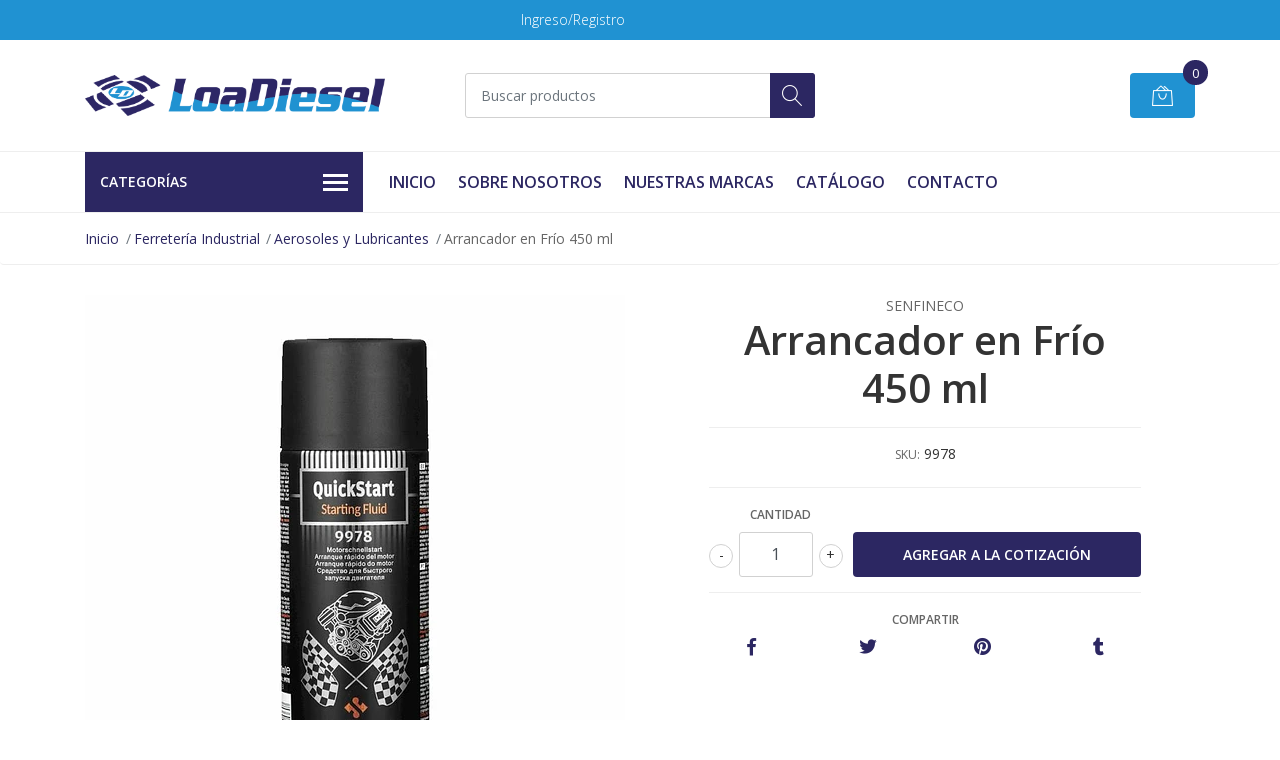

--- FILE ---
content_type: text/html; charset=utf-8
request_url: https://www.loadiesel.com/arrancador-en-frio-450-ml
body_size: 14678
content:
<!DOCTYPE html>
<!--[if IE 9]><html class="lt-ie10" lang="en" > <![endif]-->
<html class="no-js" lang="es-CL" xmlns="http://www.w3.org/1999/xhtml"> <!--<![endif]-->

  <head>
    <title>Partidor en Frío 450 ml</title>
    <meta name="description" content="Contenido: 450 mlProcedencia: Alemana" />

    <meta http-equiv="Content-Type" content="text/html; charset=utf-8" />

    <meta name="robots" content="follow, all" />

    <!-- Set the viewport width to device width for mobile -->
    <meta name="viewport" content="width=device-width, initial-scale=1, shrink-to-fit=no">

    <!-- Facebook Meta tags for Product -->
<meta property="fb:app_id" content="283643215104248" />

  <meta property="og:title" content="Arrancador en Frío 450 ml" />
  <meta property="og:type" content="product" />
  
    <meta property="og:image" content="" />
  

  
    <meta property="og:brand" content="Senfineco" />
  

  <meta property="product:is_product_shareable" content="1" />

  
    <meta property="product:original_price:amount" content="0.0"/>
    <meta property="product:price:amount" content="0.0"/>
     
      <meta property="product:availability" content="instock"/>
    
   

  <meta property="product:original_price:currency" content="CLP"/>
  <meta property="product:price:currency" content="CLP"/>



<meta property="og:description" content="Contenido: 450 mlProcedencia: Alemana" />
<meta property="og:url" content="https://www.loadiesel.com/arrancador-en-frio-450-ml" />
<meta property="og:site_name" content="LOADIESEL" />
<meta name="twitter:card" content="summary" />


<meta property="og:locale" content="es_CL" />



    

    <script src="https://cdnjs.cloudflare.com/ajax/libs/jquery/3.3.1/jquery.min.js" integrity="sha384-tsQFqpEReu7ZLhBV2VZlAu7zcOV+rXbYlF2cqB8txI/8aZajjp4Bqd+V6D5IgvKT" crossorigin="anonymous" ></script>

    
    <link rel="canonical" href="https://www.loadiesel.com/arrancador-en-frio-450-ml">
    

    <link rel="icon" href="https://assets.jumpseller.com/store/loadiesel/themes/418250/options/51964346/logoloa.jpg?1632414265">

    <link rel="stylesheet" href="//stackpath.bootstrapcdn.com/bootstrap/4.2.1/css/bootstrap.min.css">
    <link rel="stylesheet" href="https://cdnjs.cloudflare.com/ajax/libs/font-awesome/5.7.2/css/all.min.css" integrity="sha384-fnmOCqbTlWIlj8LyTjo7mOUStjsKC4pOpQbqyi7RrhN7udi9RwhKkMHpvLbHG9Sr" crossorigin="anonymous" >
    <link rel="stylesheet" href="https://assets.jumpseller.com/store/loadiesel/themes/418250/styles.css?1737601076"/>
    <link rel="stylesheet" href="https://assets.jumpseller.com/store/loadiesel/themes/418250/color_pickers.css?1737601076"/>
    <link rel="stylesheet" href="https://assets.jumpseller.com/store/loadiesel/themes/418250/linear-icon.css?1737601076"/>
    
    <script src="//cdnjs.cloudflare.com/ajax/libs/OwlCarousel2/2.3.4/owl.carousel.min.js"></script>
    <link rel="stylesheet" href="//cdnjs.cloudflare.com/ajax/libs/OwlCarousel2/2.3.4/assets/owl.carousel.min.css">
    
    <script src="//ajax.googleapis.com/ajax/libs/webfont/1.6.26/webfont.js"></script>
<script type="text/javascript">
  WebFont.load({
    google: {
      families: ["Open Sans:300,400,500,600,700,800", "Open Sans:300,400,500,600,700,800", "Open Sans:300,400,500,600,700,800"]
    }
  });
</script>

<style type="text/css">
  body {
  font-family: 'Open Sans' !important;
  }

  .page-header, h2 {
    font-family: 'Open Sans' !important;
  }

  .navbar-brand, .text-logo {
   font-family: 'Open Sans' !important;
  }

   p, .caption h4, label, table, .panel  {
    font-size: 14px !important;
  }
  h1.block-header,
  h2.block-header,
  h2.summary-title {
    font-size: 18px !important;
  }
  .navbar-brand, .text-logo {
    font-size: 18px !important;
  }
  header #main-menu .navbar-nav a.nav-link {
    font-size: 16px !important;
  }

</style>

    <script type="application/ld+json">
  {
    "@context": "http://schema.org/"
    ,
      "@type": "Product",
      "name": "Arrancador en Frío 450 ml",
      "url": "https://www.loadiesel.com/arrancador-en-frio-450-ml",
      "itemCondition": "http://schema.org/NewCondition",
      "sku": "9978",
      "image": "https://cdnx.jumpseller.com/loadiesel/image/32984555/0232508.jpg?1678374467",
      
      "description": "Contenido: 450 mlProcedencia: Alemana",
      
      "brand": {
        "@type": "Thing",
        "name": "Senfineco"
      },
      
      
        "category": "Ferretería Industrial",
      
      "offers": {
        
          "@type": "Offer",
          "itemCondition": "http://schema.org/NewCondition",
          
          "availability": "http://schema.org/InStock",
          
          
            
          
          "price": "0.0",
        
        "priceCurrency": "CLP",
        "seller": {
          "@type": "Organization",
          "name": "LOADIESEL"
        },
        "url": "https://www.loadiesel.com/arrancador-en-frio-450-ml",
        "shippingDetails": [
          {
          "@type": "OfferShippingDetails",
          "shippingDestination": [
          
          {
            "@type": "DefinedRegion",
            "addressCountry": "AF"
          },
          
          {
            "@type": "DefinedRegion",
            "addressCountry": "AL"
          },
          
          {
            "@type": "DefinedRegion",
            "addressCountry": "DE"
          },
          
          {
            "@type": "DefinedRegion",
            "addressCountry": "AD"
          },
          
          {
            "@type": "DefinedRegion",
            "addressCountry": "AO"
          },
          
          {
            "@type": "DefinedRegion",
            "addressCountry": "AI"
          },
          
          {
            "@type": "DefinedRegion",
            "addressCountry": "AQ"
          },
          
          {
            "@type": "DefinedRegion",
            "addressCountry": "AG"
          },
          
          {
            "@type": "DefinedRegion",
            "addressCountry": "SA"
          },
          
          {
            "@type": "DefinedRegion",
            "addressCountry": "DZ"
          },
          
          {
            "@type": "DefinedRegion",
            "addressCountry": "AR"
          },
          
          {
            "@type": "DefinedRegion",
            "addressCountry": "AM"
          },
          
          {
            "@type": "DefinedRegion",
            "addressCountry": "AW"
          },
          
          {
            "@type": "DefinedRegion",
            "addressCountry": "AU"
          },
          
          {
            "@type": "DefinedRegion",
            "addressCountry": "AT"
          },
          
          {
            "@type": "DefinedRegion",
            "addressCountry": "AZ"
          },
          
          {
            "@type": "DefinedRegion",
            "addressCountry": "BS"
          },
          
          {
            "@type": "DefinedRegion",
            "addressCountry": "BD"
          },
          
          {
            "@type": "DefinedRegion",
            "addressCountry": "BB"
          },
          
          {
            "@type": "DefinedRegion",
            "addressCountry": "BH"
          },
          
          {
            "@type": "DefinedRegion",
            "addressCountry": "BE"
          },
          
          {
            "@type": "DefinedRegion",
            "addressCountry": "BZ"
          },
          
          {
            "@type": "DefinedRegion",
            "addressCountry": "BJ"
          },
          
          {
            "@type": "DefinedRegion",
            "addressCountry": "BY"
          },
          
          {
            "@type": "DefinedRegion",
            "addressCountry": "MM"
          },
          
          {
            "@type": "DefinedRegion",
            "addressCountry": "BO"
          },
          
          {
            "@type": "DefinedRegion",
            "addressCountry": "BA"
          },
          
          {
            "@type": "DefinedRegion",
            "addressCountry": "BW"
          },
          
          {
            "@type": "DefinedRegion",
            "addressCountry": "BR"
          },
          
          {
            "@type": "DefinedRegion",
            "addressCountry": "BN"
          },
          
          {
            "@type": "DefinedRegion",
            "addressCountry": "BG"
          },
          
          {
            "@type": "DefinedRegion",
            "addressCountry": "BF"
          },
          
          {
            "@type": "DefinedRegion",
            "addressCountry": "BI"
          },
          
          {
            "@type": "DefinedRegion",
            "addressCountry": "BT"
          },
          
          {
            "@type": "DefinedRegion",
            "addressCountry": "CV"
          },
          
          {
            "@type": "DefinedRegion",
            "addressCountry": "KH"
          },
          
          {
            "@type": "DefinedRegion",
            "addressCountry": "CM"
          },
          
          {
            "@type": "DefinedRegion",
            "addressCountry": "CA"
          },
          
          {
            "@type": "DefinedRegion",
            "addressCountry": "QA"
          },
          
          {
            "@type": "DefinedRegion",
            "addressCountry": "TD"
          },
          
          {
            "@type": "DefinedRegion",
            "addressCountry": "CZ"
          },
          
          {
            "@type": "DefinedRegion",
            "addressCountry": "CL"
          },
          
          {
            "@type": "DefinedRegion",
            "addressCountry": "CN"
          },
          
          {
            "@type": "DefinedRegion",
            "addressCountry": "CY"
          },
          
          {
            "@type": "DefinedRegion",
            "addressCountry": "CO"
          },
          
          {
            "@type": "DefinedRegion",
            "addressCountry": "KM"
          },
          
          {
            "@type": "DefinedRegion",
            "addressCountry": "CG"
          },
          
          {
            "@type": "DefinedRegion",
            "addressCountry": "CD"
          },
          
          {
            "@type": "DefinedRegion",
            "addressCountry": "KP"
          },
          
          {
            "@type": "DefinedRegion",
            "addressCountry": "KR"
          },
          
          {
            "@type": "DefinedRegion",
            "addressCountry": "CR"
          },
          
          {
            "@type": "DefinedRegion",
            "addressCountry": "CI"
          },
          
          {
            "@type": "DefinedRegion",
            "addressCountry": "HR"
          },
          
          {
            "@type": "DefinedRegion",
            "addressCountry": "CU"
          },
          
          {
            "@type": "DefinedRegion",
            "addressCountry": "CW"
          },
          
          {
            "@type": "DefinedRegion",
            "addressCountry": "DK"
          },
          
          {
            "@type": "DefinedRegion",
            "addressCountry": "DM"
          },
          
          {
            "@type": "DefinedRegion",
            "addressCountry": "EC"
          },
          
          {
            "@type": "DefinedRegion",
            "addressCountry": "EG"
          },
          
          {
            "@type": "DefinedRegion",
            "addressCountry": "SV"
          },
          
          {
            "@type": "DefinedRegion",
            "addressCountry": "AE"
          },
          
          {
            "@type": "DefinedRegion",
            "addressCountry": "ER"
          },
          
          {
            "@type": "DefinedRegion",
            "addressCountry": "SK"
          },
          
          {
            "@type": "DefinedRegion",
            "addressCountry": "SI"
          },
          
          {
            "@type": "DefinedRegion",
            "addressCountry": "ES"
          },
          
          {
            "@type": "DefinedRegion",
            "addressCountry": "US"
          },
          
          {
            "@type": "DefinedRegion",
            "addressCountry": "EE"
          },
          
          {
            "@type": "DefinedRegion",
            "addressCountry": "SZ"
          },
          
          {
            "@type": "DefinedRegion",
            "addressCountry": "ET"
          },
          
          {
            "@type": "DefinedRegion",
            "addressCountry": "RU"
          },
          
          {
            "@type": "DefinedRegion",
            "addressCountry": "PH"
          },
          
          {
            "@type": "DefinedRegion",
            "addressCountry": "FI"
          },
          
          {
            "@type": "DefinedRegion",
            "addressCountry": "FJ"
          },
          
          {
            "@type": "DefinedRegion",
            "addressCountry": "FR"
          },
          
          {
            "@type": "DefinedRegion",
            "addressCountry": "GA"
          },
          
          {
            "@type": "DefinedRegion",
            "addressCountry": "GM"
          },
          
          {
            "@type": "DefinedRegion",
            "addressCountry": "GE"
          },
          
          {
            "@type": "DefinedRegion",
            "addressCountry": "GH"
          },
          
          {
            "@type": "DefinedRegion",
            "addressCountry": "GI"
          },
          
          {
            "@type": "DefinedRegion",
            "addressCountry": "GD"
          },
          
          {
            "@type": "DefinedRegion",
            "addressCountry": "GR"
          },
          
          {
            "@type": "DefinedRegion",
            "addressCountry": "GL"
          },
          
          {
            "@type": "DefinedRegion",
            "addressCountry": "GP"
          },
          
          {
            "@type": "DefinedRegion",
            "addressCountry": "GU"
          },
          
          {
            "@type": "DefinedRegion",
            "addressCountry": "GT"
          },
          
          {
            "@type": "DefinedRegion",
            "addressCountry": "GF"
          },
          
          {
            "@type": "DefinedRegion",
            "addressCountry": "GG"
          },
          
          {
            "@type": "DefinedRegion",
            "addressCountry": "GN"
          },
          
          {
            "@type": "DefinedRegion",
            "addressCountry": "GQ"
          },
          
          {
            "@type": "DefinedRegion",
            "addressCountry": "GW"
          },
          
          {
            "@type": "DefinedRegion",
            "addressCountry": "GY"
          },
          
          {
            "@type": "DefinedRegion",
            "addressCountry": "HT"
          },
          
          {
            "@type": "DefinedRegion",
            "addressCountry": "HN"
          },
          
          {
            "@type": "DefinedRegion",
            "addressCountry": "HK"
          },
          
          {
            "@type": "DefinedRegion",
            "addressCountry": "HU"
          },
          
          {
            "@type": "DefinedRegion",
            "addressCountry": "IN"
          },
          
          {
            "@type": "DefinedRegion",
            "addressCountry": "ID"
          },
          
          {
            "@type": "DefinedRegion",
            "addressCountry": "IQ"
          },
          
          {
            "@type": "DefinedRegion",
            "addressCountry": "IR"
          },
          
          {
            "@type": "DefinedRegion",
            "addressCountry": "IE"
          },
          
          {
            "@type": "DefinedRegion",
            "addressCountry": "BV"
          },
          
          {
            "@type": "DefinedRegion",
            "addressCountry": "NF"
          },
          
          {
            "@type": "DefinedRegion",
            "addressCountry": "IM"
          },
          
          {
            "@type": "DefinedRegion",
            "addressCountry": "CX"
          },
          
          {
            "@type": "DefinedRegion",
            "addressCountry": "SX"
          },
          
          {
            "@type": "DefinedRegion",
            "addressCountry": "IS"
          },
          
          {
            "@type": "DefinedRegion",
            "addressCountry": "AX"
          },
          
          {
            "@type": "DefinedRegion",
            "addressCountry": "BQ"
          },
          
          {
            "@type": "DefinedRegion",
            "addressCountry": "BM"
          },
          
          {
            "@type": "DefinedRegion",
            "addressCountry": "KY"
          },
          
          {
            "@type": "DefinedRegion",
            "addressCountry": "CC"
          },
          
          {
            "@type": "DefinedRegion",
            "addressCountry": "CK"
          },
          
          {
            "@type": "DefinedRegion",
            "addressCountry": "FK"
          },
          
          {
            "@type": "DefinedRegion",
            "addressCountry": "FO"
          },
          
          {
            "@type": "DefinedRegion",
            "addressCountry": "GS"
          },
          
          {
            "@type": "DefinedRegion",
            "addressCountry": "HM"
          },
          
          {
            "@type": "DefinedRegion",
            "addressCountry": "MV"
          },
          
          {
            "@type": "DefinedRegion",
            "addressCountry": "MP"
          },
          
          {
            "@type": "DefinedRegion",
            "addressCountry": "MH"
          },
          
          {
            "@type": "DefinedRegion",
            "addressCountry": "SB"
          },
          
          {
            "@type": "DefinedRegion",
            "addressCountry": "TC"
          },
          
          {
            "@type": "DefinedRegion",
            "addressCountry": "UM"
          },
          
          {
            "@type": "DefinedRegion",
            "addressCountry": "VG"
          },
          
          {
            "@type": "DefinedRegion",
            "addressCountry": "VI"
          },
          
          {
            "@type": "DefinedRegion",
            "addressCountry": "IL"
          },
          
          {
            "@type": "DefinedRegion",
            "addressCountry": "IT"
          },
          
          {
            "@type": "DefinedRegion",
            "addressCountry": "JM"
          },
          
          {
            "@type": "DefinedRegion",
            "addressCountry": "JP"
          },
          
          {
            "@type": "DefinedRegion",
            "addressCountry": "JE"
          },
          
          {
            "@type": "DefinedRegion",
            "addressCountry": "JO"
          },
          
          {
            "@type": "DefinedRegion",
            "addressCountry": "KZ"
          },
          
          {
            "@type": "DefinedRegion",
            "addressCountry": "KE"
          },
          
          {
            "@type": "DefinedRegion",
            "addressCountry": "KG"
          },
          
          {
            "@type": "DefinedRegion",
            "addressCountry": "KI"
          },
          
          {
            "@type": "DefinedRegion",
            "addressCountry": "XK"
          },
          
          {
            "@type": "DefinedRegion",
            "addressCountry": "KW"
          },
          
          {
            "@type": "DefinedRegion",
            "addressCountry": "LS"
          },
          
          {
            "@type": "DefinedRegion",
            "addressCountry": "LV"
          },
          
          {
            "@type": "DefinedRegion",
            "addressCountry": "LB"
          },
          
          {
            "@type": "DefinedRegion",
            "addressCountry": "LR"
          },
          
          {
            "@type": "DefinedRegion",
            "addressCountry": "LY"
          },
          
          {
            "@type": "DefinedRegion",
            "addressCountry": "LI"
          },
          
          {
            "@type": "DefinedRegion",
            "addressCountry": "LT"
          },
          
          {
            "@type": "DefinedRegion",
            "addressCountry": "LU"
          },
          
          {
            "@type": "DefinedRegion",
            "addressCountry": "MO"
          },
          
          {
            "@type": "DefinedRegion",
            "addressCountry": "MK"
          },
          
          {
            "@type": "DefinedRegion",
            "addressCountry": "MG"
          },
          
          {
            "@type": "DefinedRegion",
            "addressCountry": "MY"
          },
          
          {
            "@type": "DefinedRegion",
            "addressCountry": "MW"
          },
          
          {
            "@type": "DefinedRegion",
            "addressCountry": "ML"
          },
          
          {
            "@type": "DefinedRegion",
            "addressCountry": "MT"
          },
          
          {
            "@type": "DefinedRegion",
            "addressCountry": "MA"
          },
          
          {
            "@type": "DefinedRegion",
            "addressCountry": "MQ"
          },
          
          {
            "@type": "DefinedRegion",
            "addressCountry": "MU"
          },
          
          {
            "@type": "DefinedRegion",
            "addressCountry": "MR"
          },
          
          {
            "@type": "DefinedRegion",
            "addressCountry": "YT"
          },
          
          {
            "@type": "DefinedRegion",
            "addressCountry": "MX"
          },
          
          {
            "@type": "DefinedRegion",
            "addressCountry": "FM"
          },
          
          {
            "@type": "DefinedRegion",
            "addressCountry": "MD"
          },
          
          {
            "@type": "DefinedRegion",
            "addressCountry": "MC"
          },
          
          {
            "@type": "DefinedRegion",
            "addressCountry": "MN"
          },
          
          {
            "@type": "DefinedRegion",
            "addressCountry": "ME"
          },
          
          {
            "@type": "DefinedRegion",
            "addressCountry": "MS"
          },
          
          {
            "@type": "DefinedRegion",
            "addressCountry": "MZ"
          },
          
          {
            "@type": "DefinedRegion",
            "addressCountry": "NA"
          },
          
          {
            "@type": "DefinedRegion",
            "addressCountry": "NR"
          },
          
          {
            "@type": "DefinedRegion",
            "addressCountry": "NP"
          },
          
          {
            "@type": "DefinedRegion",
            "addressCountry": "NI"
          },
          
          {
            "@type": "DefinedRegion",
            "addressCountry": "NE"
          },
          
          {
            "@type": "DefinedRegion",
            "addressCountry": "NG"
          },
          
          {
            "@type": "DefinedRegion",
            "addressCountry": "NU"
          },
          
          {
            "@type": "DefinedRegion",
            "addressCountry": "NO"
          },
          
          {
            "@type": "DefinedRegion",
            "addressCountry": "NC"
          },
          
          {
            "@type": "DefinedRegion",
            "addressCountry": "NZ"
          },
          
          {
            "@type": "DefinedRegion",
            "addressCountry": "OM"
          },
          
          {
            "@type": "DefinedRegion",
            "addressCountry": "NL"
          },
          
          {
            "@type": "DefinedRegion",
            "addressCountry": "PK"
          },
          
          {
            "@type": "DefinedRegion",
            "addressCountry": "PW"
          },
          
          {
            "@type": "DefinedRegion",
            "addressCountry": "PS"
          },
          
          {
            "@type": "DefinedRegion",
            "addressCountry": "PA"
          },
          
          {
            "@type": "DefinedRegion",
            "addressCountry": "PG"
          },
          
          {
            "@type": "DefinedRegion",
            "addressCountry": "PY"
          },
          
          {
            "@type": "DefinedRegion",
            "addressCountry": "PE"
          },
          
          {
            "@type": "DefinedRegion",
            "addressCountry": "PN"
          },
          
          {
            "@type": "DefinedRegion",
            "addressCountry": "PF"
          },
          
          {
            "@type": "DefinedRegion",
            "addressCountry": "PL"
          },
          
          {
            "@type": "DefinedRegion",
            "addressCountry": "PT"
          },
          
          {
            "@type": "DefinedRegion",
            "addressCountry": "PR"
          },
          
          {
            "@type": "DefinedRegion",
            "addressCountry": "GB"
          },
          
          {
            "@type": "DefinedRegion",
            "addressCountry": "CF"
          },
          
          {
            "@type": "DefinedRegion",
            "addressCountry": "LA"
          },
          
          {
            "@type": "DefinedRegion",
            "addressCountry": "DO"
          },
          
          {
            "@type": "DefinedRegion",
            "addressCountry": "SY"
          },
          
          {
            "@type": "DefinedRegion",
            "addressCountry": "RE"
          },
          
          {
            "@type": "DefinedRegion",
            "addressCountry": "RW"
          },
          
          {
            "@type": "DefinedRegion",
            "addressCountry": "RO"
          },
          
          {
            "@type": "DefinedRegion",
            "addressCountry": "EH"
          },
          
          {
            "@type": "DefinedRegion",
            "addressCountry": "WS"
          },
          
          {
            "@type": "DefinedRegion",
            "addressCountry": "AS"
          },
          
          {
            "@type": "DefinedRegion",
            "addressCountry": "BL"
          },
          
          {
            "@type": "DefinedRegion",
            "addressCountry": "KN"
          },
          
          {
            "@type": "DefinedRegion",
            "addressCountry": "SM"
          },
          
          {
            "@type": "DefinedRegion",
            "addressCountry": "MF"
          },
          
          {
            "@type": "DefinedRegion",
            "addressCountry": "PM"
          },
          
          {
            "@type": "DefinedRegion",
            "addressCountry": "VC"
          },
          
          {
            "@type": "DefinedRegion",
            "addressCountry": "SH"
          },
          
          {
            "@type": "DefinedRegion",
            "addressCountry": "LC"
          },
          
          {
            "@type": "DefinedRegion",
            "addressCountry": "VA"
          },
          
          {
            "@type": "DefinedRegion",
            "addressCountry": "ST"
          },
          
          {
            "@type": "DefinedRegion",
            "addressCountry": "SN"
          },
          
          {
            "@type": "DefinedRegion",
            "addressCountry": "RS"
          },
          
          {
            "@type": "DefinedRegion",
            "addressCountry": "SC"
          },
          
          {
            "@type": "DefinedRegion",
            "addressCountry": "SL"
          },
          
          {
            "@type": "DefinedRegion",
            "addressCountry": "SG"
          },
          
          {
            "@type": "DefinedRegion",
            "addressCountry": "SO"
          },
          
          {
            "@type": "DefinedRegion",
            "addressCountry": "LK"
          },
          
          {
            "@type": "DefinedRegion",
            "addressCountry": "ZA"
          },
          
          {
            "@type": "DefinedRegion",
            "addressCountry": "SD"
          },
          
          {
            "@type": "DefinedRegion",
            "addressCountry": "SS"
          },
          
          {
            "@type": "DefinedRegion",
            "addressCountry": "SE"
          },
          
          {
            "@type": "DefinedRegion",
            "addressCountry": "CH"
          },
          
          {
            "@type": "DefinedRegion",
            "addressCountry": "SR"
          },
          
          {
            "@type": "DefinedRegion",
            "addressCountry": "SJ"
          },
          
          {
            "@type": "DefinedRegion",
            "addressCountry": "TH"
          },
          
          {
            "@type": "DefinedRegion",
            "addressCountry": "TW"
          },
          
          {
            "@type": "DefinedRegion",
            "addressCountry": "TZ"
          },
          
          {
            "@type": "DefinedRegion",
            "addressCountry": "TJ"
          },
          
          {
            "@type": "DefinedRegion",
            "addressCountry": "IO"
          },
          
          {
            "@type": "DefinedRegion",
            "addressCountry": "TF"
          },
          
          {
            "@type": "DefinedRegion",
            "addressCountry": "TL"
          },
          
          {
            "@type": "DefinedRegion",
            "addressCountry": "TG"
          },
          
          {
            "@type": "DefinedRegion",
            "addressCountry": "TK"
          },
          
          {
            "@type": "DefinedRegion",
            "addressCountry": "TO"
          },
          
          {
            "@type": "DefinedRegion",
            "addressCountry": "TT"
          },
          
          {
            "@type": "DefinedRegion",
            "addressCountry": "TN"
          },
          
          {
            "@type": "DefinedRegion",
            "addressCountry": "TM"
          },
          
          {
            "@type": "DefinedRegion",
            "addressCountry": "TR"
          },
          
          {
            "@type": "DefinedRegion",
            "addressCountry": "TV"
          },
          
          {
            "@type": "DefinedRegion",
            "addressCountry": "UA"
          },
          
          {
            "@type": "DefinedRegion",
            "addressCountry": "UG"
          },
          
          {
            "@type": "DefinedRegion",
            "addressCountry": "UY"
          },
          
          {
            "@type": "DefinedRegion",
            "addressCountry": "UZ"
          },
          
          {
            "@type": "DefinedRegion",
            "addressCountry": "VU"
          },
          
          {
            "@type": "DefinedRegion",
            "addressCountry": "VE"
          },
          
          {
            "@type": "DefinedRegion",
            "addressCountry": "VN"
          },
          
          {
            "@type": "DefinedRegion",
            "addressCountry": "WF"
          },
          
          {
            "@type": "DefinedRegion",
            "addressCountry": "YE"
          },
          
          {
            "@type": "DefinedRegion",
            "addressCountry": "DJ"
          },
          
          {
            "@type": "DefinedRegion",
            "addressCountry": "ZM"
          },
          
          {
            "@type": "DefinedRegion",
            "addressCountry": "ZW"
          }
          ]
          }
        ]
      }
    
  }
  </script>


    
  <meta name="csrf-param" content="authenticity_token" />
<meta name="csrf-token" content="zOjmekQ8SwtW7THCdIXhKAcq2AiFEo3HrhJzW2VkW10ecuIycnFKbMS9Tnn6zz5qieuBA9bQ7NChmZZ7hNEWCA" />
<script src="https://files.jumpseller.com/javascripts/dist/jumpseller-2.0.0.js" defer="defer"></script></head>
  <body class="">

    <!--[if lt IE 8]>
<p class="browsehappy">You are using an <strong>outdated</strong> browser. Please <a href="http://browsehappy.com/">upgrade your browser</a> to improve your experience.</p>
<![endif]-->
    
    <header class="header">
  <div class="preheader">
    <div class="container">
      <div class="row align-items-center">
        
        <div class="col-md-6">
          <div class="preheader-menu">
            <!-- Customers links -->
            
            <div class="preheader-menu-item ">
              <a href="/customer/login" class="trsn" title="Ingreso/Registro LOADIESEL">
                <span class="customer-name">
                  Ingreso/Registro
                </span>
              </a>
            </div>
            

            

            

            

          </div>
        </div>
      </div>
    </div>
  </div>
  <div class="logo-area">
    <div class="container">
      <div class="row align-items-center">
        <div class="col-12 d-lg-none text-center mb-3">
          <a href="https://www.loadiesel.com" title="LOADIESEL" class="navbar-brand">
            
            <img src="https://images.jumpseller.com/store/loadiesel/store/logo/LOGOTIPO LOADISEL VERSION 2.png?1632414881" class="store-image" alt="LOADIESEL" />
            
          </a>
        </div>
        <div class="col-2 d-lg-none">
          <button class="btn primary mobile-menu-trigger">
            <div class="nav-icon">
              <span></span>
              <span></span>
              <span></span>
              <span></span>
            </div>
          </button>
        </div>
        <div class="col-lg-4 col-md-4 d-none d-lg-block">
          <a href="https://www.loadiesel.com" title="LOADIESEL" class="navbar-brand">
            
            <img src="https://images.jumpseller.com/store/loadiesel/store/logo/LOGOTIPO LOADISEL VERSION 2.png?1632414881" class="store-image" alt="LOADIESEL" />
            
          </a>
        </div>
        <div class="col-lg-4 col-8">
          <form id="search_mini_form" class="form-group" method="get" action="/search">
            <input type="text" value="" name="q" class="form-control form-control-sm" onFocus="javascript:this.value=''" placeholder="Buscar productos" />
            <button type="submit" class="btn primary"><i class="linear-icon icon-0803-magnifier"></i></button>
          </form>
        </div>
        <div class="col-lg-4 col-2 text-right">
          
          
          <div class="header-cart">
            <span class="cart-size">0</span>
            <a id="cart-link" href="/cart" class="btn secondary">
              <i class="linear-icon icon-0333-bag2"></i>
            </a>
          </div>
          
          
        </div>
      </div>
    </div>
  </div>
  <!-- Navigation -->
  <div class="menu-area">
    <nav id="mobile-menu" aria-labelledby="menu-trigger" class="trsn d-lg-none">
      <ul>
        
        <li class=" mobile">
  
  <a href="/" title="Inicio" >Inicio</a>
  

  
</li>

        
        <li class=" mobile">
  
  <a href="/sobre-nosotros" title="Sobre Nosotros" >Sobre Nosotros</a>
  

  
</li>

        
        <li class=" mobile">
  
  <a href="/nuestras-marcas" title="Nuestras Marcas" >Nuestras Marcas</a>
  

  
</li>

        
        <li class=" mobile">
  
  <a href="/catalogo" title="Catálogo" >Catálogo</a>
  

  
</li>

        
        <li class=" mobile">
  
  <a href="/contact" title="Contacto" >Contacto</a>
  

  
</li>

        
      </ul>
    </nav>
    <div class="container">
      <div class="row no-gutters">
        
        <div class="category-menu-wrapper col-lg-3">
          <span class="category-menu-trigger" href="#" role="button">
            Categorías
            <div class="nav-icon">
              <span></span>
              <span></span>
              <span></span>
              <span></span>
            </div>
          </span>
          <div class="container-mobile">
            <nav id="category-menu" aria-labelledby="menu-trigger" class="trsn">
              <ul>
              
              <li class="nav-item has-children d-none d-lg-block">
  <a href="/ferreteria-industrial"  title="Ferretería Industrial" class="has-children level-1 trsn nav-link">Ferretería Industrial</a>
  
  <ul class="multi-level">
    
    <li class="nav-item has-children d-none d-lg-block">
  <a href="/herramientas-de-mano"  title="Herramientas de Mano" class="has-children level-1 trsn nav-link">Herramientas de Mano</a>
  
  <ul class="multi-level">
    
    <li class="nav-item  d-none d-lg-block">
  <a href="/herramientas-neumaticas"  title="Herramientas Neumáticas" class="level-1 trsn nav-link">Herramientas Neumáticas</a>
  
</li>

<li class=" mobile d-lg-none">
  
  <a href="/herramientas-neumaticas" title="Herramientas Neumáticas">Herramientas Neumáticas</a>
  

  
</li>

    
    <li class="nav-item  d-none d-lg-block">
  <a href="/herramientas-de-impacto"  title="Herramientas de Impacto" class="level-1 trsn nav-link">Herramientas de Impacto</a>
  
</li>

<li class=" mobile d-lg-none">
  
  <a href="/herramientas-de-impacto" title="Herramientas de Impacto">Herramientas de Impacto</a>
  

  
</li>

    
    <li class="nav-item  d-none d-lg-block">
  <a href="/cajas-de-dados"  title="Cajas de Dados" class="level-1 trsn nav-link">Cajas de Dados</a>
  
</li>

<li class=" mobile d-lg-none">
  
  <a href="/cajas-de-dados" title="Cajas de Dados">Cajas de Dados</a>
  

  
</li>

    
    <li class="nav-item  d-none d-lg-block">
  <a href="/maletas-de-herramientas"  title="Maletas de Herramientas" class="level-1 trsn nav-link">Maletas de Herramientas</a>
  
</li>

<li class=" mobile d-lg-none">
  
  <a href="/maletas-de-herramientas" title="Maletas de Herramientas">Maletas de Herramientas</a>
  

  
</li>

    
    <li class="nav-item  d-none d-lg-block">
  <a href="/carros-de-herramientas"  title="Carros de Herramientas" class="level-1 trsn nav-link">Carros de Herramientas</a>
  
</li>

<li class=" mobile d-lg-none">
  
  <a href="/carros-de-herramientas" title="Carros de Herramientas">Carros de Herramientas</a>
  

  
</li>

    
    <li class="nav-item  d-none d-lg-block">
  <a href="/mesones-de-trabajo"  title="Mesones de Trabajo" class="level-1 trsn nav-link">Mesones de Trabajo</a>
  
</li>

<li class=" mobile d-lg-none">
  
  <a href="/mesones-de-trabajo" title="Mesones de Trabajo">Mesones de Trabajo</a>
  

  
</li>

    
    <li class="nav-item  d-none d-lg-block">
  <a href="/juegos-de-llaves"  title="Juegos de Llaves" class="level-1 trsn nav-link">Juegos de Llaves</a>
  
</li>

<li class=" mobile d-lg-none">
  
  <a href="/juegos-de-llaves" title="Juegos de Llaves">Juegos de Llaves</a>
  

  
</li>

    
    <li class="nav-item  d-none d-lg-block">
  <a href="/herramientas-antichispa"  title="Herramientas Antichispa" class="level-1 trsn nav-link">Herramientas Antichispa</a>
  
</li>

<li class=" mobile d-lg-none">
  
  <a href="/herramientas-antichispa" title="Herramientas Antichispa">Herramientas Antichispa</a>
  

  
</li>

    
    <li class="nav-item  d-none d-lg-block">
  <a href="/herramientas-electricas-e-inalambricas"  title="Herramientas Eléctricas e Inalámbricas" class="level-1 trsn nav-link">Herramientas Eléctricas e Inalámbricas</a>
  
</li>

<li class=" mobile d-lg-none">
  
  <a href="/herramientas-electricas-e-inalambricas" title="Herramientas Eléctricas e Inalámbricas">Herramientas Eléctricas e Inalámbricas</a>
  

  
</li>

    
    <li class="nav-item  d-none d-lg-block">
  <a href="/herramientas-de-corte"  title="Herramientas de Corte" class="level-1 trsn nav-link">Herramientas de Corte</a>
  
</li>

<li class=" mobile d-lg-none">
  
  <a href="/herramientas-de-corte" title="Herramientas de Corte">Herramientas de Corte</a>
  

  
</li>

    
    <li class="nav-item  d-none d-lg-block">
  <a href="/martillos"  title="Martillos" class="level-1 trsn nav-link">Martillos</a>
  
</li>

<li class=" mobile d-lg-none">
  
  <a href="/martillos" title="Martillos">Martillos</a>
  

  
</li>

    
    <li class="nav-item  d-none d-lg-block">
  <a href="/alicates"  title="Alicates" class="level-1 trsn nav-link">Alicates</a>
  
</li>

<li class=" mobile d-lg-none">
  
  <a href="/alicates" title="Alicates">Alicates</a>
  

  
</li>

    
    <li class="nav-item  d-none d-lg-block">
  <a href="/llaves-de-torque"  title="Llaves de Torque" class="level-1 trsn nav-link">Llaves de Torque</a>
  
</li>

<li class=" mobile d-lg-none">
  
  <a href="/llaves-de-torque" title="Llaves de Torque">Llaves de Torque</a>
  

  
</li>

    
    <li class="nav-item  d-none d-lg-block">
  <a href="/chicharras-y-barrotes"  title="Chicharras y Barrotes" class="level-1 trsn nav-link">Chicharras y Barrotes</a>
  
</li>

<li class=" mobile d-lg-none">
  
  <a href="/chicharras-y-barrotes" title="Chicharras y Barrotes">Chicharras y Barrotes</a>
  

  
</li>

    
    <li class="nav-item  d-none d-lg-block">
  <a href="/instrumentos-de-medicion-y-precision"  title="Instrumentos de Medición y Precisión" class="level-1 trsn nav-link">Instrumentos de Medición y Precisión</a>
  
</li>

<li class=" mobile d-lg-none">
  
  <a href="/instrumentos-de-medicion-y-precision" title="Instrumentos de Medición y Precisión">Instrumentos de Medición y Precisión</a>
  

  
</li>

    
    <li class="nav-item  d-none d-lg-block">
  <a href="/soldaduras"  title="Soldaduras" class="level-1 trsn nav-link">Soldaduras</a>
  
</li>

<li class=" mobile d-lg-none">
  
  <a href="/soldaduras" title="Soldaduras">Soldaduras</a>
  

  
</li>

    
    <li class="nav-item  d-none d-lg-block">
  <a href="/extractores"  title="Extractores" class="level-1 trsn nav-link">Extractores</a>
  
</li>

<li class=" mobile d-lg-none">
  
  <a href="/extractores" title="Extractores">Extractores</a>
  

  
</li>

    
    <li class="nav-item  d-none d-lg-block">
  <a href="/cinceles"  title="Cinceles, Limas y Palancas" class="level-1 trsn nav-link">Cinceles, Limas y Palancas</a>
  
</li>

<li class=" mobile d-lg-none">
  
  <a href="/cinceles" title="Cinceles, Limas y Palancas">Cinceles, Limas y Palancas</a>
  

  
</li>

    
    <li class="nav-item  d-none d-lg-block">
  <a href="/herramientas-varias"  title="Herramientas Varias" class="level-1 trsn nav-link">Herramientas Varias</a>
  
</li>

<li class=" mobile d-lg-none">
  
  <a href="/herramientas-varias" title="Herramientas Varias">Herramientas Varias</a>
  

  
</li>

    
    <li class="nav-item  d-none d-lg-block">
  <a href="/ferreteria-y-construccion"  title="Ferretería y Construcción" class="level-1 trsn nav-link">Ferretería y Construcción</a>
  
</li>

<li class=" mobile d-lg-none">
  
  <a href="/ferreteria-y-construccion" title="Ferretería y Construcción">Ferretería y Construcción</a>
  

  
</li>

    
  </ul>
  
</li>

<li class="has-dropdown mobile d-lg-none">
  
  <a title="Herramientas de Mano" class="level-2  last-trigger">Herramientas de Mano <i class="fas fa-angle-right" aria-hidden="true"></i></a>
  

  
  <ul class="level-2 dropdown">
    <li><a title="Volver" class="back-level-2"><i class="fas fa-angle-double-left" aria-hidden="true"></i> Volver</a></li>
    <li><a title="Herramientas de Mano" class="top-category">Herramientas de Mano</a></li>
    
    	<li class="nav-item  d-none d-lg-block">
  <a href="/herramientas-neumaticas"  title="Herramientas Neumáticas" class="level-1 trsn nav-link">Herramientas Neumáticas</a>
  
</li>

<li class=" mobile d-lg-none">
  
  <a href="/herramientas-neumaticas" title="Herramientas Neumáticas">Herramientas Neumáticas</a>
  

  
</li>

    
    	<li class="nav-item  d-none d-lg-block">
  <a href="/herramientas-de-impacto"  title="Herramientas de Impacto" class="level-1 trsn nav-link">Herramientas de Impacto</a>
  
</li>

<li class=" mobile d-lg-none">
  
  <a href="/herramientas-de-impacto" title="Herramientas de Impacto">Herramientas de Impacto</a>
  

  
</li>

    
    	<li class="nav-item  d-none d-lg-block">
  <a href="/cajas-de-dados"  title="Cajas de Dados" class="level-1 trsn nav-link">Cajas de Dados</a>
  
</li>

<li class=" mobile d-lg-none">
  
  <a href="/cajas-de-dados" title="Cajas de Dados">Cajas de Dados</a>
  

  
</li>

    
    	<li class="nav-item  d-none d-lg-block">
  <a href="/maletas-de-herramientas"  title="Maletas de Herramientas" class="level-1 trsn nav-link">Maletas de Herramientas</a>
  
</li>

<li class=" mobile d-lg-none">
  
  <a href="/maletas-de-herramientas" title="Maletas de Herramientas">Maletas de Herramientas</a>
  

  
</li>

    
    	<li class="nav-item  d-none d-lg-block">
  <a href="/carros-de-herramientas"  title="Carros de Herramientas" class="level-1 trsn nav-link">Carros de Herramientas</a>
  
</li>

<li class=" mobile d-lg-none">
  
  <a href="/carros-de-herramientas" title="Carros de Herramientas">Carros de Herramientas</a>
  

  
</li>

    
    	<li class="nav-item  d-none d-lg-block">
  <a href="/mesones-de-trabajo"  title="Mesones de Trabajo" class="level-1 trsn nav-link">Mesones de Trabajo</a>
  
</li>

<li class=" mobile d-lg-none">
  
  <a href="/mesones-de-trabajo" title="Mesones de Trabajo">Mesones de Trabajo</a>
  

  
</li>

    
    	<li class="nav-item  d-none d-lg-block">
  <a href="/juegos-de-llaves"  title="Juegos de Llaves" class="level-1 trsn nav-link">Juegos de Llaves</a>
  
</li>

<li class=" mobile d-lg-none">
  
  <a href="/juegos-de-llaves" title="Juegos de Llaves">Juegos de Llaves</a>
  

  
</li>

    
    	<li class="nav-item  d-none d-lg-block">
  <a href="/herramientas-antichispa"  title="Herramientas Antichispa" class="level-1 trsn nav-link">Herramientas Antichispa</a>
  
</li>

<li class=" mobile d-lg-none">
  
  <a href="/herramientas-antichispa" title="Herramientas Antichispa">Herramientas Antichispa</a>
  

  
</li>

    
    	<li class="nav-item  d-none d-lg-block">
  <a href="/herramientas-electricas-e-inalambricas"  title="Herramientas Eléctricas e Inalámbricas" class="level-1 trsn nav-link">Herramientas Eléctricas e Inalámbricas</a>
  
</li>

<li class=" mobile d-lg-none">
  
  <a href="/herramientas-electricas-e-inalambricas" title="Herramientas Eléctricas e Inalámbricas">Herramientas Eléctricas e Inalámbricas</a>
  

  
</li>

    
    	<li class="nav-item  d-none d-lg-block">
  <a href="/herramientas-de-corte"  title="Herramientas de Corte" class="level-1 trsn nav-link">Herramientas de Corte</a>
  
</li>

<li class=" mobile d-lg-none">
  
  <a href="/herramientas-de-corte" title="Herramientas de Corte">Herramientas de Corte</a>
  

  
</li>

    
    	<li class="nav-item  d-none d-lg-block">
  <a href="/martillos"  title="Martillos" class="level-1 trsn nav-link">Martillos</a>
  
</li>

<li class=" mobile d-lg-none">
  
  <a href="/martillos" title="Martillos">Martillos</a>
  

  
</li>

    
    	<li class="nav-item  d-none d-lg-block">
  <a href="/alicates"  title="Alicates" class="level-1 trsn nav-link">Alicates</a>
  
</li>

<li class=" mobile d-lg-none">
  
  <a href="/alicates" title="Alicates">Alicates</a>
  

  
</li>

    
    	<li class="nav-item  d-none d-lg-block">
  <a href="/llaves-de-torque"  title="Llaves de Torque" class="level-1 trsn nav-link">Llaves de Torque</a>
  
</li>

<li class=" mobile d-lg-none">
  
  <a href="/llaves-de-torque" title="Llaves de Torque">Llaves de Torque</a>
  

  
</li>

    
    	<li class="nav-item  d-none d-lg-block">
  <a href="/chicharras-y-barrotes"  title="Chicharras y Barrotes" class="level-1 trsn nav-link">Chicharras y Barrotes</a>
  
</li>

<li class=" mobile d-lg-none">
  
  <a href="/chicharras-y-barrotes" title="Chicharras y Barrotes">Chicharras y Barrotes</a>
  

  
</li>

    
    	<li class="nav-item  d-none d-lg-block">
  <a href="/instrumentos-de-medicion-y-precision"  title="Instrumentos de Medición y Precisión" class="level-1 trsn nav-link">Instrumentos de Medición y Precisión</a>
  
</li>

<li class=" mobile d-lg-none">
  
  <a href="/instrumentos-de-medicion-y-precision" title="Instrumentos de Medición y Precisión">Instrumentos de Medición y Precisión</a>
  

  
</li>

    
    	<li class="nav-item  d-none d-lg-block">
  <a href="/soldaduras"  title="Soldaduras" class="level-1 trsn nav-link">Soldaduras</a>
  
</li>

<li class=" mobile d-lg-none">
  
  <a href="/soldaduras" title="Soldaduras">Soldaduras</a>
  

  
</li>

    
    	<li class="nav-item  d-none d-lg-block">
  <a href="/extractores"  title="Extractores" class="level-1 trsn nav-link">Extractores</a>
  
</li>

<li class=" mobile d-lg-none">
  
  <a href="/extractores" title="Extractores">Extractores</a>
  

  
</li>

    
    	<li class="nav-item  d-none d-lg-block">
  <a href="/cinceles"  title="Cinceles, Limas y Palancas" class="level-1 trsn nav-link">Cinceles, Limas y Palancas</a>
  
</li>

<li class=" mobile d-lg-none">
  
  <a href="/cinceles" title="Cinceles, Limas y Palancas">Cinceles, Limas y Palancas</a>
  

  
</li>

    
    	<li class="nav-item  d-none d-lg-block">
  <a href="/herramientas-varias"  title="Herramientas Varias" class="level-1 trsn nav-link">Herramientas Varias</a>
  
</li>

<li class=" mobile d-lg-none">
  
  <a href="/herramientas-varias" title="Herramientas Varias">Herramientas Varias</a>
  

  
</li>

    
    	<li class="nav-item  d-none d-lg-block">
  <a href="/ferreteria-y-construccion"  title="Ferretería y Construcción" class="level-1 trsn nav-link">Ferretería y Construcción</a>
  
</li>

<li class=" mobile d-lg-none">
  
  <a href="/ferreteria-y-construccion" title="Ferretería y Construcción">Ferretería y Construcción</a>
  

  
</li>

    
    <li><a href="/herramientas-de-mano" title="Herramientas de Mano" class="goto">Ir a <span>Herramientas de Mano</span></a></li>
  </ul>
  
</li>

    
    <li class="nav-item has-children d-none d-lg-block">
  <a href="/herramientas-de-taller"  title="Herramientas de Taller" class="has-children level-1 trsn nav-link">Herramientas de Taller</a>
  
  <ul class="multi-level">
    
    <li class="nav-item  d-none d-lg-block">
  <a href="/hidrolavadoras"  title="Hidrolavadoras" class="level-1 trsn nav-link">Hidrolavadoras</a>
  
</li>

<li class=" mobile d-lg-none">
  
  <a href="/hidrolavadoras" title="Hidrolavadoras">Hidrolavadoras</a>
  

  
</li>

    
    <li class="nav-item has-children d-none d-lg-block">
  <a href="/equipos-de-lubricacion"  title="Equipos de Lubricación" class="has-children level-1 trsn nav-link">Equipos de Lubricación</a>
  
  <ul class="multi-level">
    
    <li class="nav-item  d-none d-lg-block">
  <a href="/grasa"  title="Grasa" class="level-1 trsn nav-link">Grasa</a>
  
</li>

<li class=" mobile d-lg-none">
  
  <a href="/grasa" title="Grasa">Grasa</a>
  

  
</li>

    
    <li class="nav-item  d-none d-lg-block">
  <a href="/aceite"  title="Aceite" class="level-1 trsn nav-link">Aceite</a>
  
</li>

<li class=" mobile d-lg-none">
  
  <a href="/aceite" title="Aceite">Aceite</a>
  

  
</li>

    
  </ul>
  
</li>

<li class="has-dropdown mobile d-lg-none">
  
  <a title="Equipos de Lubricación" class="level-3  last-trigger">Equipos de Lubricación <i class="fas fa-angle-right" aria-hidden="true"></i></a>
  

  
  <ul class="level-3 dropdown">
    <li><a title="Volver" class="back-level-3"><i class="fas fa-angle-double-left" aria-hidden="true"></i> Volver</a></li>
    <li><a title="Equipos de Lubricación" class="top-category">Equipos de Lubricación</a></li>
    
    	<li class="nav-item  d-none d-lg-block">
  <a href="/grasa"  title="Grasa" class="level-1 trsn nav-link">Grasa</a>
  
</li>

<li class=" mobile d-lg-none">
  
  <a href="/grasa" title="Grasa">Grasa</a>
  

  
</li>

    
    	<li class="nav-item  d-none d-lg-block">
  <a href="/aceite"  title="Aceite" class="level-1 trsn nav-link">Aceite</a>
  
</li>

<li class=" mobile d-lg-none">
  
  <a href="/aceite" title="Aceite">Aceite</a>
  

  
</li>

    
    <li><a href="/equipos-de-lubricacion" title="Equipos de Lubricación" class="goto">Ir a <span>Equipos de Lubricación</span></a></li>
  </ul>
  
</li>

    
    <li class="nav-item  d-none d-lg-block">
  <a href="/gatas-hidraulicas"  title="Gatas Hidráulicas" class="level-1 trsn nav-link">Gatas Hidráulicas</a>
  
</li>

<li class=" mobile d-lg-none">
  
  <a href="/gatas-hidraulicas" title="Gatas Hidráulicas">Gatas Hidráulicas</a>
  

  
</li>

    
    <li class="nav-item  d-none d-lg-block">
  <a href="/cargadores-y-partidores-de-baterias"  title="Cargadores y Partidores de Baterías" class="level-1 trsn nav-link">Cargadores y Partidores de Baterías</a>
  
</li>

<li class=" mobile d-lg-none">
  
  <a href="/cargadores-y-partidores-de-baterias" title="Cargadores y Partidores de Baterías">Cargadores y Partidores de Baterías</a>
  

  
</li>

    
    <li class="nav-item  d-none d-lg-block">
  <a href="/tecles"  title="Tecles, Plumas y Banquillos" class="level-1 trsn nav-link">Tecles, Plumas y Banquillos</a>
  
</li>

<li class=" mobile d-lg-none">
  
  <a href="/tecles" title="Tecles, Plumas y Banquillos">Tecles, Plumas y Banquillos</a>
  

  
</li>

    
    <li class="nav-item  d-none d-lg-block">
  <a href="/tornillos-de-banco"  title="Tornillos de Banco" class="level-1 trsn nav-link">Tornillos de Banco</a>
  
</li>

<li class=" mobile d-lg-none">
  
  <a href="/tornillos-de-banco" title="Tornillos de Banco">Tornillos de Banco</a>
  

  
</li>

    
  </ul>
  
</li>

<li class="has-dropdown mobile d-lg-none">
  
  <a title="Herramientas de Taller" class="level-2  last-trigger">Herramientas de Taller <i class="fas fa-angle-right" aria-hidden="true"></i></a>
  

  
  <ul class="level-2 dropdown">
    <li><a title="Volver" class="back-level-2"><i class="fas fa-angle-double-left" aria-hidden="true"></i> Volver</a></li>
    <li><a title="Herramientas de Taller" class="top-category">Herramientas de Taller</a></li>
    
    	<li class="nav-item  d-none d-lg-block">
  <a href="/hidrolavadoras"  title="Hidrolavadoras" class="level-1 trsn nav-link">Hidrolavadoras</a>
  
</li>

<li class=" mobile d-lg-none">
  
  <a href="/hidrolavadoras" title="Hidrolavadoras">Hidrolavadoras</a>
  

  
</li>

    
    	<li class="nav-item has-children d-none d-lg-block">
  <a href="/equipos-de-lubricacion"  title="Equipos de Lubricación" class="has-children level-1 trsn nav-link">Equipos de Lubricación</a>
  
  <ul class="multi-level">
    
    <li class="nav-item  d-none d-lg-block">
  <a href="/grasa"  title="Grasa" class="level-1 trsn nav-link">Grasa</a>
  
</li>

<li class=" mobile d-lg-none">
  
  <a href="/grasa" title="Grasa">Grasa</a>
  

  
</li>

    
    <li class="nav-item  d-none d-lg-block">
  <a href="/aceite"  title="Aceite" class="level-1 trsn nav-link">Aceite</a>
  
</li>

<li class=" mobile d-lg-none">
  
  <a href="/aceite" title="Aceite">Aceite</a>
  

  
</li>

    
  </ul>
  
</li>

<li class="has-dropdown mobile d-lg-none">
  
  <a title="Equipos de Lubricación" class="level-3  last-trigger">Equipos de Lubricación <i class="fas fa-angle-right" aria-hidden="true"></i></a>
  

  
  <ul class="level-3 dropdown">
    <li><a title="Volver" class="back-level-3"><i class="fas fa-angle-double-left" aria-hidden="true"></i> Volver</a></li>
    <li><a title="Equipos de Lubricación" class="top-category">Equipos de Lubricación</a></li>
    
    	<li class="nav-item  d-none d-lg-block">
  <a href="/grasa"  title="Grasa" class="level-1 trsn nav-link">Grasa</a>
  
</li>

<li class=" mobile d-lg-none">
  
  <a href="/grasa" title="Grasa">Grasa</a>
  

  
</li>

    
    	<li class="nav-item  d-none d-lg-block">
  <a href="/aceite"  title="Aceite" class="level-1 trsn nav-link">Aceite</a>
  
</li>

<li class=" mobile d-lg-none">
  
  <a href="/aceite" title="Aceite">Aceite</a>
  

  
</li>

    
    <li><a href="/equipos-de-lubricacion" title="Equipos de Lubricación" class="goto">Ir a <span>Equipos de Lubricación</span></a></li>
  </ul>
  
</li>

    
    	<li class="nav-item  d-none d-lg-block">
  <a href="/gatas-hidraulicas"  title="Gatas Hidráulicas" class="level-1 trsn nav-link">Gatas Hidráulicas</a>
  
</li>

<li class=" mobile d-lg-none">
  
  <a href="/gatas-hidraulicas" title="Gatas Hidráulicas">Gatas Hidráulicas</a>
  

  
</li>

    
    	<li class="nav-item  d-none d-lg-block">
  <a href="/cargadores-y-partidores-de-baterias"  title="Cargadores y Partidores de Baterías" class="level-1 trsn nav-link">Cargadores y Partidores de Baterías</a>
  
</li>

<li class=" mobile d-lg-none">
  
  <a href="/cargadores-y-partidores-de-baterias" title="Cargadores y Partidores de Baterías">Cargadores y Partidores de Baterías</a>
  

  
</li>

    
    	<li class="nav-item  d-none d-lg-block">
  <a href="/tecles"  title="Tecles, Plumas y Banquillos" class="level-1 trsn nav-link">Tecles, Plumas y Banquillos</a>
  
</li>

<li class=" mobile d-lg-none">
  
  <a href="/tecles" title="Tecles, Plumas y Banquillos">Tecles, Plumas y Banquillos</a>
  

  
</li>

    
    	<li class="nav-item  d-none d-lg-block">
  <a href="/tornillos-de-banco"  title="Tornillos de Banco" class="level-1 trsn nav-link">Tornillos de Banco</a>
  
</li>

<li class=" mobile d-lg-none">
  
  <a href="/tornillos-de-banco" title="Tornillos de Banco">Tornillos de Banco</a>
  

  
</li>

    
    <li><a href="/herramientas-de-taller" title="Herramientas de Taller" class="goto">Ir a <span>Herramientas de Taller</span></a></li>
  </ul>
  
</li>

    
    <li class="nav-item  d-none d-lg-block">
  <a href="/herramientas-tolsen-tools"  title="Herramientas Tolsen Tools" class="level-1 trsn nav-link">Herramientas Tolsen Tools</a>
  
</li>

<li class=" mobile d-lg-none">
  
  <a href="/herramientas-tolsen-tools" title="Herramientas Tolsen Tools">Herramientas Tolsen Tools</a>
  

  
</li>

    
    <li class="nav-item  d-none d-lg-block">
  <a href="/loctite"  title="Loctite" class="level-1 trsn nav-link">Loctite</a>
  
</li>

<li class=" mobile d-lg-none">
  
  <a href="/loctite" title="Loctite">Loctite</a>
  

  
</li>

    
    <li class="nav-item  d-none d-lg-block">
  <a href="/aerosoles-y-lubricantes"  title="Aerosoles y Lubricantes" class="level-1 trsn nav-link">Aerosoles y Lubricantes</a>
  
</li>

<li class=" mobile d-lg-none">
  
  <a href="/aerosoles-y-lubricantes" title="Aerosoles y Lubricantes">Aerosoles y Lubricantes</a>
  

  
</li>

    
    <li class="nav-item  d-none d-lg-block">
  <a href="/productos-quimicos-industriales"  title="Productos Químicos Industriales" class="level-1 trsn nav-link">Productos Químicos Industriales</a>
  
</li>

<li class=" mobile d-lg-none">
  
  <a href="/productos-quimicos-industriales" title="Productos Químicos Industriales">Productos Químicos Industriales</a>
  

  
</li>

    
    <li class="nav-item  d-none d-lg-block">
  <a href="/accesorios"  title="Accesorios" class="level-1 trsn nav-link">Accesorios</a>
  
</li>

<li class=" mobile d-lg-none">
  
  <a href="/accesorios" title="Accesorios">Accesorios</a>
  

  
</li>

    
    <li class="nav-item has-children d-none d-lg-block">
  <a href="/otros"  title="Otros" class="has-children level-1 trsn nav-link">Otros</a>
  
  <ul class="multi-level">
    
    <li class="nav-item  d-none d-lg-block">
  <a href="/candados"  title="Candados" class="level-1 trsn nav-link">Candados</a>
  
</li>

<li class=" mobile d-lg-none">
  
  <a href="/candados" title="Candados">Candados</a>
  

  
</li>

    
    <li class="nav-item  d-none d-lg-block">
  <a href="/pinturas-spray"  title="Pinturas Spray" class="level-1 trsn nav-link">Pinturas Spray</a>
  
</li>

<li class=" mobile d-lg-none">
  
  <a href="/pinturas-spray" title="Pinturas Spray">Pinturas Spray</a>
  

  
</li>

    
    <li class="nav-item  d-none d-lg-block">
  <a href="/productos-plasticos"  title="Productos Plásticos" class="level-1 trsn nav-link">Productos Plásticos</a>
  
</li>

<li class=" mobile d-lg-none">
  
  <a href="/productos-plasticos" title="Productos Plásticos">Productos Plásticos</a>
  

  
</li>

    
    <li class="nav-item  d-none d-lg-block">
  <a href="/marcadores-para-metales"  title="Marcadores para metales" class="level-1 trsn nav-link">Marcadores para metales</a>
  
</li>

<li class=" mobile d-lg-none">
  
  <a href="/marcadores-para-metales" title="Marcadores para metales">Marcadores para metales</a>
  

  
</li>

    
    <li class="nav-item  d-none d-lg-block">
  <a href="/amarras-plasticas"  title="Amarras Plásticas" class="level-1 trsn nav-link">Amarras Plásticas</a>
  
</li>

<li class=" mobile d-lg-none">
  
  <a href="/amarras-plasticas" title="Amarras Plásticas">Amarras Plásticas</a>
  

  
</li>

    
    <li class="nav-item  d-none d-lg-block">
  <a href="/abrazaderas"  title="Abrazaderas" class="level-1 trsn nav-link">Abrazaderas</a>
  
</li>

<li class=" mobile d-lg-none">
  
  <a href="/abrazaderas" title="Abrazaderas">Abrazaderas</a>
  

  
</li>

    
    <li class="nav-item  d-none d-lg-block">
  <a href="/arrastre"  title="Arrastre" class="level-1 trsn nav-link">Arrastre</a>
  
</li>

<li class=" mobile d-lg-none">
  
  <a href="/arrastre" title="Arrastre">Arrastre</a>
  

  
</li>

    
    <li class="nav-item  d-none d-lg-block">
  <a href="/cintas"  title="Cintas" class="level-1 trsn nav-link">Cintas</a>
  
</li>

<li class=" mobile d-lg-none">
  
  <a href="/cintas" title="Cintas">Cintas</a>
  

  
</li>

    
  </ul>
  
</li>

<li class="has-dropdown mobile d-lg-none">
  
  <a title="Otros" class="level-2  last-trigger">Otros <i class="fas fa-angle-right" aria-hidden="true"></i></a>
  

  
  <ul class="level-2 dropdown">
    <li><a title="Volver" class="back-level-2"><i class="fas fa-angle-double-left" aria-hidden="true"></i> Volver</a></li>
    <li><a title="Otros" class="top-category">Otros</a></li>
    
    	<li class="nav-item  d-none d-lg-block">
  <a href="/candados"  title="Candados" class="level-1 trsn nav-link">Candados</a>
  
</li>

<li class=" mobile d-lg-none">
  
  <a href="/candados" title="Candados">Candados</a>
  

  
</li>

    
    	<li class="nav-item  d-none d-lg-block">
  <a href="/pinturas-spray"  title="Pinturas Spray" class="level-1 trsn nav-link">Pinturas Spray</a>
  
</li>

<li class=" mobile d-lg-none">
  
  <a href="/pinturas-spray" title="Pinturas Spray">Pinturas Spray</a>
  

  
</li>

    
    	<li class="nav-item  d-none d-lg-block">
  <a href="/productos-plasticos"  title="Productos Plásticos" class="level-1 trsn nav-link">Productos Plásticos</a>
  
</li>

<li class=" mobile d-lg-none">
  
  <a href="/productos-plasticos" title="Productos Plásticos">Productos Plásticos</a>
  

  
</li>

    
    	<li class="nav-item  d-none d-lg-block">
  <a href="/marcadores-para-metales"  title="Marcadores para metales" class="level-1 trsn nav-link">Marcadores para metales</a>
  
</li>

<li class=" mobile d-lg-none">
  
  <a href="/marcadores-para-metales" title="Marcadores para metales">Marcadores para metales</a>
  

  
</li>

    
    	<li class="nav-item  d-none d-lg-block">
  <a href="/amarras-plasticas"  title="Amarras Plásticas" class="level-1 trsn nav-link">Amarras Plásticas</a>
  
</li>

<li class=" mobile d-lg-none">
  
  <a href="/amarras-plasticas" title="Amarras Plásticas">Amarras Plásticas</a>
  

  
</li>

    
    	<li class="nav-item  d-none d-lg-block">
  <a href="/abrazaderas"  title="Abrazaderas" class="level-1 trsn nav-link">Abrazaderas</a>
  
</li>

<li class=" mobile d-lg-none">
  
  <a href="/abrazaderas" title="Abrazaderas">Abrazaderas</a>
  

  
</li>

    
    	<li class="nav-item  d-none d-lg-block">
  <a href="/arrastre"  title="Arrastre" class="level-1 trsn nav-link">Arrastre</a>
  
</li>

<li class=" mobile d-lg-none">
  
  <a href="/arrastre" title="Arrastre">Arrastre</a>
  

  
</li>

    
    	<li class="nav-item  d-none d-lg-block">
  <a href="/cintas"  title="Cintas" class="level-1 trsn nav-link">Cintas</a>
  
</li>

<li class=" mobile d-lg-none">
  
  <a href="/cintas" title="Cintas">Cintas</a>
  

  
</li>

    
    <li><a href="/otros" title="Otros" class="goto">Ir a <span>Otros</span></a></li>
  </ul>
  
</li>

    
  </ul>
  
</li>

<li class="has-dropdown mobile d-lg-none">
  
  <a title="Ferretería Industrial" class="level-1  first-trigger">Ferretería Industrial <i class="fas fa-angle-right" aria-hidden="true"></i></a>
  

  
  <ul class="level-1 dropdown">
    <li><a title="Volver" class="back-level-1"><i class="fas fa-angle-double-left" aria-hidden="true"></i> Volver</a></li>
    <li><a title="Ferretería Industrial" class="top-category">Ferretería Industrial</a></li>
    
    	<li class="nav-item has-children d-none d-lg-block">
  <a href="/herramientas-de-mano"  title="Herramientas de Mano" class="has-children level-1 trsn nav-link">Herramientas de Mano</a>
  
  <ul class="multi-level">
    
    <li class="nav-item  d-none d-lg-block">
  <a href="/herramientas-neumaticas"  title="Herramientas Neumáticas" class="level-1 trsn nav-link">Herramientas Neumáticas</a>
  
</li>

<li class=" mobile d-lg-none">
  
  <a href="/herramientas-neumaticas" title="Herramientas Neumáticas">Herramientas Neumáticas</a>
  

  
</li>

    
    <li class="nav-item  d-none d-lg-block">
  <a href="/herramientas-de-impacto"  title="Herramientas de Impacto" class="level-1 trsn nav-link">Herramientas de Impacto</a>
  
</li>

<li class=" mobile d-lg-none">
  
  <a href="/herramientas-de-impacto" title="Herramientas de Impacto">Herramientas de Impacto</a>
  

  
</li>

    
    <li class="nav-item  d-none d-lg-block">
  <a href="/cajas-de-dados"  title="Cajas de Dados" class="level-1 trsn nav-link">Cajas de Dados</a>
  
</li>

<li class=" mobile d-lg-none">
  
  <a href="/cajas-de-dados" title="Cajas de Dados">Cajas de Dados</a>
  

  
</li>

    
    <li class="nav-item  d-none d-lg-block">
  <a href="/maletas-de-herramientas"  title="Maletas de Herramientas" class="level-1 trsn nav-link">Maletas de Herramientas</a>
  
</li>

<li class=" mobile d-lg-none">
  
  <a href="/maletas-de-herramientas" title="Maletas de Herramientas">Maletas de Herramientas</a>
  

  
</li>

    
    <li class="nav-item  d-none d-lg-block">
  <a href="/carros-de-herramientas"  title="Carros de Herramientas" class="level-1 trsn nav-link">Carros de Herramientas</a>
  
</li>

<li class=" mobile d-lg-none">
  
  <a href="/carros-de-herramientas" title="Carros de Herramientas">Carros de Herramientas</a>
  

  
</li>

    
    <li class="nav-item  d-none d-lg-block">
  <a href="/mesones-de-trabajo"  title="Mesones de Trabajo" class="level-1 trsn nav-link">Mesones de Trabajo</a>
  
</li>

<li class=" mobile d-lg-none">
  
  <a href="/mesones-de-trabajo" title="Mesones de Trabajo">Mesones de Trabajo</a>
  

  
</li>

    
    <li class="nav-item  d-none d-lg-block">
  <a href="/juegos-de-llaves"  title="Juegos de Llaves" class="level-1 trsn nav-link">Juegos de Llaves</a>
  
</li>

<li class=" mobile d-lg-none">
  
  <a href="/juegos-de-llaves" title="Juegos de Llaves">Juegos de Llaves</a>
  

  
</li>

    
    <li class="nav-item  d-none d-lg-block">
  <a href="/herramientas-antichispa"  title="Herramientas Antichispa" class="level-1 trsn nav-link">Herramientas Antichispa</a>
  
</li>

<li class=" mobile d-lg-none">
  
  <a href="/herramientas-antichispa" title="Herramientas Antichispa">Herramientas Antichispa</a>
  

  
</li>

    
    <li class="nav-item  d-none d-lg-block">
  <a href="/herramientas-electricas-e-inalambricas"  title="Herramientas Eléctricas e Inalámbricas" class="level-1 trsn nav-link">Herramientas Eléctricas e Inalámbricas</a>
  
</li>

<li class=" mobile d-lg-none">
  
  <a href="/herramientas-electricas-e-inalambricas" title="Herramientas Eléctricas e Inalámbricas">Herramientas Eléctricas e Inalámbricas</a>
  

  
</li>

    
    <li class="nav-item  d-none d-lg-block">
  <a href="/herramientas-de-corte"  title="Herramientas de Corte" class="level-1 trsn nav-link">Herramientas de Corte</a>
  
</li>

<li class=" mobile d-lg-none">
  
  <a href="/herramientas-de-corte" title="Herramientas de Corte">Herramientas de Corte</a>
  

  
</li>

    
    <li class="nav-item  d-none d-lg-block">
  <a href="/martillos"  title="Martillos" class="level-1 trsn nav-link">Martillos</a>
  
</li>

<li class=" mobile d-lg-none">
  
  <a href="/martillos" title="Martillos">Martillos</a>
  

  
</li>

    
    <li class="nav-item  d-none d-lg-block">
  <a href="/alicates"  title="Alicates" class="level-1 trsn nav-link">Alicates</a>
  
</li>

<li class=" mobile d-lg-none">
  
  <a href="/alicates" title="Alicates">Alicates</a>
  

  
</li>

    
    <li class="nav-item  d-none d-lg-block">
  <a href="/llaves-de-torque"  title="Llaves de Torque" class="level-1 trsn nav-link">Llaves de Torque</a>
  
</li>

<li class=" mobile d-lg-none">
  
  <a href="/llaves-de-torque" title="Llaves de Torque">Llaves de Torque</a>
  

  
</li>

    
    <li class="nav-item  d-none d-lg-block">
  <a href="/chicharras-y-barrotes"  title="Chicharras y Barrotes" class="level-1 trsn nav-link">Chicharras y Barrotes</a>
  
</li>

<li class=" mobile d-lg-none">
  
  <a href="/chicharras-y-barrotes" title="Chicharras y Barrotes">Chicharras y Barrotes</a>
  

  
</li>

    
    <li class="nav-item  d-none d-lg-block">
  <a href="/instrumentos-de-medicion-y-precision"  title="Instrumentos de Medición y Precisión" class="level-1 trsn nav-link">Instrumentos de Medición y Precisión</a>
  
</li>

<li class=" mobile d-lg-none">
  
  <a href="/instrumentos-de-medicion-y-precision" title="Instrumentos de Medición y Precisión">Instrumentos de Medición y Precisión</a>
  

  
</li>

    
    <li class="nav-item  d-none d-lg-block">
  <a href="/soldaduras"  title="Soldaduras" class="level-1 trsn nav-link">Soldaduras</a>
  
</li>

<li class=" mobile d-lg-none">
  
  <a href="/soldaduras" title="Soldaduras">Soldaduras</a>
  

  
</li>

    
    <li class="nav-item  d-none d-lg-block">
  <a href="/extractores"  title="Extractores" class="level-1 trsn nav-link">Extractores</a>
  
</li>

<li class=" mobile d-lg-none">
  
  <a href="/extractores" title="Extractores">Extractores</a>
  

  
</li>

    
    <li class="nav-item  d-none d-lg-block">
  <a href="/cinceles"  title="Cinceles, Limas y Palancas" class="level-1 trsn nav-link">Cinceles, Limas y Palancas</a>
  
</li>

<li class=" mobile d-lg-none">
  
  <a href="/cinceles" title="Cinceles, Limas y Palancas">Cinceles, Limas y Palancas</a>
  

  
</li>

    
    <li class="nav-item  d-none d-lg-block">
  <a href="/herramientas-varias"  title="Herramientas Varias" class="level-1 trsn nav-link">Herramientas Varias</a>
  
</li>

<li class=" mobile d-lg-none">
  
  <a href="/herramientas-varias" title="Herramientas Varias">Herramientas Varias</a>
  

  
</li>

    
    <li class="nav-item  d-none d-lg-block">
  <a href="/ferreteria-y-construccion"  title="Ferretería y Construcción" class="level-1 trsn nav-link">Ferretería y Construcción</a>
  
</li>

<li class=" mobile d-lg-none">
  
  <a href="/ferreteria-y-construccion" title="Ferretería y Construcción">Ferretería y Construcción</a>
  

  
</li>

    
  </ul>
  
</li>

<li class="has-dropdown mobile d-lg-none">
  
  <a title="Herramientas de Mano" class="level-2  last-trigger">Herramientas de Mano <i class="fas fa-angle-right" aria-hidden="true"></i></a>
  

  
  <ul class="level-2 dropdown">
    <li><a title="Volver" class="back-level-2"><i class="fas fa-angle-double-left" aria-hidden="true"></i> Volver</a></li>
    <li><a title="Herramientas de Mano" class="top-category">Herramientas de Mano</a></li>
    
    	<li class="nav-item  d-none d-lg-block">
  <a href="/herramientas-neumaticas"  title="Herramientas Neumáticas" class="level-1 trsn nav-link">Herramientas Neumáticas</a>
  
</li>

<li class=" mobile d-lg-none">
  
  <a href="/herramientas-neumaticas" title="Herramientas Neumáticas">Herramientas Neumáticas</a>
  

  
</li>

    
    	<li class="nav-item  d-none d-lg-block">
  <a href="/herramientas-de-impacto"  title="Herramientas de Impacto" class="level-1 trsn nav-link">Herramientas de Impacto</a>
  
</li>

<li class=" mobile d-lg-none">
  
  <a href="/herramientas-de-impacto" title="Herramientas de Impacto">Herramientas de Impacto</a>
  

  
</li>

    
    	<li class="nav-item  d-none d-lg-block">
  <a href="/cajas-de-dados"  title="Cajas de Dados" class="level-1 trsn nav-link">Cajas de Dados</a>
  
</li>

<li class=" mobile d-lg-none">
  
  <a href="/cajas-de-dados" title="Cajas de Dados">Cajas de Dados</a>
  

  
</li>

    
    	<li class="nav-item  d-none d-lg-block">
  <a href="/maletas-de-herramientas"  title="Maletas de Herramientas" class="level-1 trsn nav-link">Maletas de Herramientas</a>
  
</li>

<li class=" mobile d-lg-none">
  
  <a href="/maletas-de-herramientas" title="Maletas de Herramientas">Maletas de Herramientas</a>
  

  
</li>

    
    	<li class="nav-item  d-none d-lg-block">
  <a href="/carros-de-herramientas"  title="Carros de Herramientas" class="level-1 trsn nav-link">Carros de Herramientas</a>
  
</li>

<li class=" mobile d-lg-none">
  
  <a href="/carros-de-herramientas" title="Carros de Herramientas">Carros de Herramientas</a>
  

  
</li>

    
    	<li class="nav-item  d-none d-lg-block">
  <a href="/mesones-de-trabajo"  title="Mesones de Trabajo" class="level-1 trsn nav-link">Mesones de Trabajo</a>
  
</li>

<li class=" mobile d-lg-none">
  
  <a href="/mesones-de-trabajo" title="Mesones de Trabajo">Mesones de Trabajo</a>
  

  
</li>

    
    	<li class="nav-item  d-none d-lg-block">
  <a href="/juegos-de-llaves"  title="Juegos de Llaves" class="level-1 trsn nav-link">Juegos de Llaves</a>
  
</li>

<li class=" mobile d-lg-none">
  
  <a href="/juegos-de-llaves" title="Juegos de Llaves">Juegos de Llaves</a>
  

  
</li>

    
    	<li class="nav-item  d-none d-lg-block">
  <a href="/herramientas-antichispa"  title="Herramientas Antichispa" class="level-1 trsn nav-link">Herramientas Antichispa</a>
  
</li>

<li class=" mobile d-lg-none">
  
  <a href="/herramientas-antichispa" title="Herramientas Antichispa">Herramientas Antichispa</a>
  

  
</li>

    
    	<li class="nav-item  d-none d-lg-block">
  <a href="/herramientas-electricas-e-inalambricas"  title="Herramientas Eléctricas e Inalámbricas" class="level-1 trsn nav-link">Herramientas Eléctricas e Inalámbricas</a>
  
</li>

<li class=" mobile d-lg-none">
  
  <a href="/herramientas-electricas-e-inalambricas" title="Herramientas Eléctricas e Inalámbricas">Herramientas Eléctricas e Inalámbricas</a>
  

  
</li>

    
    	<li class="nav-item  d-none d-lg-block">
  <a href="/herramientas-de-corte"  title="Herramientas de Corte" class="level-1 trsn nav-link">Herramientas de Corte</a>
  
</li>

<li class=" mobile d-lg-none">
  
  <a href="/herramientas-de-corte" title="Herramientas de Corte">Herramientas de Corte</a>
  

  
</li>

    
    	<li class="nav-item  d-none d-lg-block">
  <a href="/martillos"  title="Martillos" class="level-1 trsn nav-link">Martillos</a>
  
</li>

<li class=" mobile d-lg-none">
  
  <a href="/martillos" title="Martillos">Martillos</a>
  

  
</li>

    
    	<li class="nav-item  d-none d-lg-block">
  <a href="/alicates"  title="Alicates" class="level-1 trsn nav-link">Alicates</a>
  
</li>

<li class=" mobile d-lg-none">
  
  <a href="/alicates" title="Alicates">Alicates</a>
  

  
</li>

    
    	<li class="nav-item  d-none d-lg-block">
  <a href="/llaves-de-torque"  title="Llaves de Torque" class="level-1 trsn nav-link">Llaves de Torque</a>
  
</li>

<li class=" mobile d-lg-none">
  
  <a href="/llaves-de-torque" title="Llaves de Torque">Llaves de Torque</a>
  

  
</li>

    
    	<li class="nav-item  d-none d-lg-block">
  <a href="/chicharras-y-barrotes"  title="Chicharras y Barrotes" class="level-1 trsn nav-link">Chicharras y Barrotes</a>
  
</li>

<li class=" mobile d-lg-none">
  
  <a href="/chicharras-y-barrotes" title="Chicharras y Barrotes">Chicharras y Barrotes</a>
  

  
</li>

    
    	<li class="nav-item  d-none d-lg-block">
  <a href="/instrumentos-de-medicion-y-precision"  title="Instrumentos de Medición y Precisión" class="level-1 trsn nav-link">Instrumentos de Medición y Precisión</a>
  
</li>

<li class=" mobile d-lg-none">
  
  <a href="/instrumentos-de-medicion-y-precision" title="Instrumentos de Medición y Precisión">Instrumentos de Medición y Precisión</a>
  

  
</li>

    
    	<li class="nav-item  d-none d-lg-block">
  <a href="/soldaduras"  title="Soldaduras" class="level-1 trsn nav-link">Soldaduras</a>
  
</li>

<li class=" mobile d-lg-none">
  
  <a href="/soldaduras" title="Soldaduras">Soldaduras</a>
  

  
</li>

    
    	<li class="nav-item  d-none d-lg-block">
  <a href="/extractores"  title="Extractores" class="level-1 trsn nav-link">Extractores</a>
  
</li>

<li class=" mobile d-lg-none">
  
  <a href="/extractores" title="Extractores">Extractores</a>
  

  
</li>

    
    	<li class="nav-item  d-none d-lg-block">
  <a href="/cinceles"  title="Cinceles, Limas y Palancas" class="level-1 trsn nav-link">Cinceles, Limas y Palancas</a>
  
</li>

<li class=" mobile d-lg-none">
  
  <a href="/cinceles" title="Cinceles, Limas y Palancas">Cinceles, Limas y Palancas</a>
  

  
</li>

    
    	<li class="nav-item  d-none d-lg-block">
  <a href="/herramientas-varias"  title="Herramientas Varias" class="level-1 trsn nav-link">Herramientas Varias</a>
  
</li>

<li class=" mobile d-lg-none">
  
  <a href="/herramientas-varias" title="Herramientas Varias">Herramientas Varias</a>
  

  
</li>

    
    	<li class="nav-item  d-none d-lg-block">
  <a href="/ferreteria-y-construccion"  title="Ferretería y Construcción" class="level-1 trsn nav-link">Ferretería y Construcción</a>
  
</li>

<li class=" mobile d-lg-none">
  
  <a href="/ferreteria-y-construccion" title="Ferretería y Construcción">Ferretería y Construcción</a>
  

  
</li>

    
    <li><a href="/herramientas-de-mano" title="Herramientas de Mano" class="goto">Ir a <span>Herramientas de Mano</span></a></li>
  </ul>
  
</li>

    
    	<li class="nav-item has-children d-none d-lg-block">
  <a href="/herramientas-de-taller"  title="Herramientas de Taller" class="has-children level-1 trsn nav-link">Herramientas de Taller</a>
  
  <ul class="multi-level">
    
    <li class="nav-item  d-none d-lg-block">
  <a href="/hidrolavadoras"  title="Hidrolavadoras" class="level-1 trsn nav-link">Hidrolavadoras</a>
  
</li>

<li class=" mobile d-lg-none">
  
  <a href="/hidrolavadoras" title="Hidrolavadoras">Hidrolavadoras</a>
  

  
</li>

    
    <li class="nav-item has-children d-none d-lg-block">
  <a href="/equipos-de-lubricacion"  title="Equipos de Lubricación" class="has-children level-1 trsn nav-link">Equipos de Lubricación</a>
  
  <ul class="multi-level">
    
    <li class="nav-item  d-none d-lg-block">
  <a href="/grasa"  title="Grasa" class="level-1 trsn nav-link">Grasa</a>
  
</li>

<li class=" mobile d-lg-none">
  
  <a href="/grasa" title="Grasa">Grasa</a>
  

  
</li>

    
    <li class="nav-item  d-none d-lg-block">
  <a href="/aceite"  title="Aceite" class="level-1 trsn nav-link">Aceite</a>
  
</li>

<li class=" mobile d-lg-none">
  
  <a href="/aceite" title="Aceite">Aceite</a>
  

  
</li>

    
  </ul>
  
</li>

<li class="has-dropdown mobile d-lg-none">
  
  <a title="Equipos de Lubricación" class="level-3  last-trigger">Equipos de Lubricación <i class="fas fa-angle-right" aria-hidden="true"></i></a>
  

  
  <ul class="level-3 dropdown">
    <li><a title="Volver" class="back-level-3"><i class="fas fa-angle-double-left" aria-hidden="true"></i> Volver</a></li>
    <li><a title="Equipos de Lubricación" class="top-category">Equipos de Lubricación</a></li>
    
    	<li class="nav-item  d-none d-lg-block">
  <a href="/grasa"  title="Grasa" class="level-1 trsn nav-link">Grasa</a>
  
</li>

<li class=" mobile d-lg-none">
  
  <a href="/grasa" title="Grasa">Grasa</a>
  

  
</li>

    
    	<li class="nav-item  d-none d-lg-block">
  <a href="/aceite"  title="Aceite" class="level-1 trsn nav-link">Aceite</a>
  
</li>

<li class=" mobile d-lg-none">
  
  <a href="/aceite" title="Aceite">Aceite</a>
  

  
</li>

    
    <li><a href="/equipos-de-lubricacion" title="Equipos de Lubricación" class="goto">Ir a <span>Equipos de Lubricación</span></a></li>
  </ul>
  
</li>

    
    <li class="nav-item  d-none d-lg-block">
  <a href="/gatas-hidraulicas"  title="Gatas Hidráulicas" class="level-1 trsn nav-link">Gatas Hidráulicas</a>
  
</li>

<li class=" mobile d-lg-none">
  
  <a href="/gatas-hidraulicas" title="Gatas Hidráulicas">Gatas Hidráulicas</a>
  

  
</li>

    
    <li class="nav-item  d-none d-lg-block">
  <a href="/cargadores-y-partidores-de-baterias"  title="Cargadores y Partidores de Baterías" class="level-1 trsn nav-link">Cargadores y Partidores de Baterías</a>
  
</li>

<li class=" mobile d-lg-none">
  
  <a href="/cargadores-y-partidores-de-baterias" title="Cargadores y Partidores de Baterías">Cargadores y Partidores de Baterías</a>
  

  
</li>

    
    <li class="nav-item  d-none d-lg-block">
  <a href="/tecles"  title="Tecles, Plumas y Banquillos" class="level-1 trsn nav-link">Tecles, Plumas y Banquillos</a>
  
</li>

<li class=" mobile d-lg-none">
  
  <a href="/tecles" title="Tecles, Plumas y Banquillos">Tecles, Plumas y Banquillos</a>
  

  
</li>

    
    <li class="nav-item  d-none d-lg-block">
  <a href="/tornillos-de-banco"  title="Tornillos de Banco" class="level-1 trsn nav-link">Tornillos de Banco</a>
  
</li>

<li class=" mobile d-lg-none">
  
  <a href="/tornillos-de-banco" title="Tornillos de Banco">Tornillos de Banco</a>
  

  
</li>

    
  </ul>
  
</li>

<li class="has-dropdown mobile d-lg-none">
  
  <a title="Herramientas de Taller" class="level-2  last-trigger">Herramientas de Taller <i class="fas fa-angle-right" aria-hidden="true"></i></a>
  

  
  <ul class="level-2 dropdown">
    <li><a title="Volver" class="back-level-2"><i class="fas fa-angle-double-left" aria-hidden="true"></i> Volver</a></li>
    <li><a title="Herramientas de Taller" class="top-category">Herramientas de Taller</a></li>
    
    	<li class="nav-item  d-none d-lg-block">
  <a href="/hidrolavadoras"  title="Hidrolavadoras" class="level-1 trsn nav-link">Hidrolavadoras</a>
  
</li>

<li class=" mobile d-lg-none">
  
  <a href="/hidrolavadoras" title="Hidrolavadoras">Hidrolavadoras</a>
  

  
</li>

    
    	<li class="nav-item has-children d-none d-lg-block">
  <a href="/equipos-de-lubricacion"  title="Equipos de Lubricación" class="has-children level-1 trsn nav-link">Equipos de Lubricación</a>
  
  <ul class="multi-level">
    
    <li class="nav-item  d-none d-lg-block">
  <a href="/grasa"  title="Grasa" class="level-1 trsn nav-link">Grasa</a>
  
</li>

<li class=" mobile d-lg-none">
  
  <a href="/grasa" title="Grasa">Grasa</a>
  

  
</li>

    
    <li class="nav-item  d-none d-lg-block">
  <a href="/aceite"  title="Aceite" class="level-1 trsn nav-link">Aceite</a>
  
</li>

<li class=" mobile d-lg-none">
  
  <a href="/aceite" title="Aceite">Aceite</a>
  

  
</li>

    
  </ul>
  
</li>

<li class="has-dropdown mobile d-lg-none">
  
  <a title="Equipos de Lubricación" class="level-3  last-trigger">Equipos de Lubricación <i class="fas fa-angle-right" aria-hidden="true"></i></a>
  

  
  <ul class="level-3 dropdown">
    <li><a title="Volver" class="back-level-3"><i class="fas fa-angle-double-left" aria-hidden="true"></i> Volver</a></li>
    <li><a title="Equipos de Lubricación" class="top-category">Equipos de Lubricación</a></li>
    
    	<li class="nav-item  d-none d-lg-block">
  <a href="/grasa"  title="Grasa" class="level-1 trsn nav-link">Grasa</a>
  
</li>

<li class=" mobile d-lg-none">
  
  <a href="/grasa" title="Grasa">Grasa</a>
  

  
</li>

    
    	<li class="nav-item  d-none d-lg-block">
  <a href="/aceite"  title="Aceite" class="level-1 trsn nav-link">Aceite</a>
  
</li>

<li class=" mobile d-lg-none">
  
  <a href="/aceite" title="Aceite">Aceite</a>
  

  
</li>

    
    <li><a href="/equipos-de-lubricacion" title="Equipos de Lubricación" class="goto">Ir a <span>Equipos de Lubricación</span></a></li>
  </ul>
  
</li>

    
    	<li class="nav-item  d-none d-lg-block">
  <a href="/gatas-hidraulicas"  title="Gatas Hidráulicas" class="level-1 trsn nav-link">Gatas Hidráulicas</a>
  
</li>

<li class=" mobile d-lg-none">
  
  <a href="/gatas-hidraulicas" title="Gatas Hidráulicas">Gatas Hidráulicas</a>
  

  
</li>

    
    	<li class="nav-item  d-none d-lg-block">
  <a href="/cargadores-y-partidores-de-baterias"  title="Cargadores y Partidores de Baterías" class="level-1 trsn nav-link">Cargadores y Partidores de Baterías</a>
  
</li>

<li class=" mobile d-lg-none">
  
  <a href="/cargadores-y-partidores-de-baterias" title="Cargadores y Partidores de Baterías">Cargadores y Partidores de Baterías</a>
  

  
</li>

    
    	<li class="nav-item  d-none d-lg-block">
  <a href="/tecles"  title="Tecles, Plumas y Banquillos" class="level-1 trsn nav-link">Tecles, Plumas y Banquillos</a>
  
</li>

<li class=" mobile d-lg-none">
  
  <a href="/tecles" title="Tecles, Plumas y Banquillos">Tecles, Plumas y Banquillos</a>
  

  
</li>

    
    	<li class="nav-item  d-none d-lg-block">
  <a href="/tornillos-de-banco"  title="Tornillos de Banco" class="level-1 trsn nav-link">Tornillos de Banco</a>
  
</li>

<li class=" mobile d-lg-none">
  
  <a href="/tornillos-de-banco" title="Tornillos de Banco">Tornillos de Banco</a>
  

  
</li>

    
    <li><a href="/herramientas-de-taller" title="Herramientas de Taller" class="goto">Ir a <span>Herramientas de Taller</span></a></li>
  </ul>
  
</li>

    
    	<li class="nav-item  d-none d-lg-block">
  <a href="/herramientas-tolsen-tools"  title="Herramientas Tolsen Tools" class="level-1 trsn nav-link">Herramientas Tolsen Tools</a>
  
</li>

<li class=" mobile d-lg-none">
  
  <a href="/herramientas-tolsen-tools" title="Herramientas Tolsen Tools">Herramientas Tolsen Tools</a>
  

  
</li>

    
    	<li class="nav-item  d-none d-lg-block">
  <a href="/loctite"  title="Loctite" class="level-1 trsn nav-link">Loctite</a>
  
</li>

<li class=" mobile d-lg-none">
  
  <a href="/loctite" title="Loctite">Loctite</a>
  

  
</li>

    
    	<li class="nav-item  d-none d-lg-block">
  <a href="/aerosoles-y-lubricantes"  title="Aerosoles y Lubricantes" class="level-1 trsn nav-link">Aerosoles y Lubricantes</a>
  
</li>

<li class=" mobile d-lg-none">
  
  <a href="/aerosoles-y-lubricantes" title="Aerosoles y Lubricantes">Aerosoles y Lubricantes</a>
  

  
</li>

    
    	<li class="nav-item  d-none d-lg-block">
  <a href="/productos-quimicos-industriales"  title="Productos Químicos Industriales" class="level-1 trsn nav-link">Productos Químicos Industriales</a>
  
</li>

<li class=" mobile d-lg-none">
  
  <a href="/productos-quimicos-industriales" title="Productos Químicos Industriales">Productos Químicos Industriales</a>
  

  
</li>

    
    	<li class="nav-item  d-none d-lg-block">
  <a href="/accesorios"  title="Accesorios" class="level-1 trsn nav-link">Accesorios</a>
  
</li>

<li class=" mobile d-lg-none">
  
  <a href="/accesorios" title="Accesorios">Accesorios</a>
  

  
</li>

    
    	<li class="nav-item has-children d-none d-lg-block">
  <a href="/otros"  title="Otros" class="has-children level-1 trsn nav-link">Otros</a>
  
  <ul class="multi-level">
    
    <li class="nav-item  d-none d-lg-block">
  <a href="/candados"  title="Candados" class="level-1 trsn nav-link">Candados</a>
  
</li>

<li class=" mobile d-lg-none">
  
  <a href="/candados" title="Candados">Candados</a>
  

  
</li>

    
    <li class="nav-item  d-none d-lg-block">
  <a href="/pinturas-spray"  title="Pinturas Spray" class="level-1 trsn nav-link">Pinturas Spray</a>
  
</li>

<li class=" mobile d-lg-none">
  
  <a href="/pinturas-spray" title="Pinturas Spray">Pinturas Spray</a>
  

  
</li>

    
    <li class="nav-item  d-none d-lg-block">
  <a href="/productos-plasticos"  title="Productos Plásticos" class="level-1 trsn nav-link">Productos Plásticos</a>
  
</li>

<li class=" mobile d-lg-none">
  
  <a href="/productos-plasticos" title="Productos Plásticos">Productos Plásticos</a>
  

  
</li>

    
    <li class="nav-item  d-none d-lg-block">
  <a href="/marcadores-para-metales"  title="Marcadores para metales" class="level-1 trsn nav-link">Marcadores para metales</a>
  
</li>

<li class=" mobile d-lg-none">
  
  <a href="/marcadores-para-metales" title="Marcadores para metales">Marcadores para metales</a>
  

  
</li>

    
    <li class="nav-item  d-none d-lg-block">
  <a href="/amarras-plasticas"  title="Amarras Plásticas" class="level-1 trsn nav-link">Amarras Plásticas</a>
  
</li>

<li class=" mobile d-lg-none">
  
  <a href="/amarras-plasticas" title="Amarras Plásticas">Amarras Plásticas</a>
  

  
</li>

    
    <li class="nav-item  d-none d-lg-block">
  <a href="/abrazaderas"  title="Abrazaderas" class="level-1 trsn nav-link">Abrazaderas</a>
  
</li>

<li class=" mobile d-lg-none">
  
  <a href="/abrazaderas" title="Abrazaderas">Abrazaderas</a>
  

  
</li>

    
    <li class="nav-item  d-none d-lg-block">
  <a href="/arrastre"  title="Arrastre" class="level-1 trsn nav-link">Arrastre</a>
  
</li>

<li class=" mobile d-lg-none">
  
  <a href="/arrastre" title="Arrastre">Arrastre</a>
  

  
</li>

    
    <li class="nav-item  d-none d-lg-block">
  <a href="/cintas"  title="Cintas" class="level-1 trsn nav-link">Cintas</a>
  
</li>

<li class=" mobile d-lg-none">
  
  <a href="/cintas" title="Cintas">Cintas</a>
  

  
</li>

    
  </ul>
  
</li>

<li class="has-dropdown mobile d-lg-none">
  
  <a title="Otros" class="level-2  last-trigger">Otros <i class="fas fa-angle-right" aria-hidden="true"></i></a>
  

  
  <ul class="level-2 dropdown">
    <li><a title="Volver" class="back-level-2"><i class="fas fa-angle-double-left" aria-hidden="true"></i> Volver</a></li>
    <li><a title="Otros" class="top-category">Otros</a></li>
    
    	<li class="nav-item  d-none d-lg-block">
  <a href="/candados"  title="Candados" class="level-1 trsn nav-link">Candados</a>
  
</li>

<li class=" mobile d-lg-none">
  
  <a href="/candados" title="Candados">Candados</a>
  

  
</li>

    
    	<li class="nav-item  d-none d-lg-block">
  <a href="/pinturas-spray"  title="Pinturas Spray" class="level-1 trsn nav-link">Pinturas Spray</a>
  
</li>

<li class=" mobile d-lg-none">
  
  <a href="/pinturas-spray" title="Pinturas Spray">Pinturas Spray</a>
  

  
</li>

    
    	<li class="nav-item  d-none d-lg-block">
  <a href="/productos-plasticos"  title="Productos Plásticos" class="level-1 trsn nav-link">Productos Plásticos</a>
  
</li>

<li class=" mobile d-lg-none">
  
  <a href="/productos-plasticos" title="Productos Plásticos">Productos Plásticos</a>
  

  
</li>

    
    	<li class="nav-item  d-none d-lg-block">
  <a href="/marcadores-para-metales"  title="Marcadores para metales" class="level-1 trsn nav-link">Marcadores para metales</a>
  
</li>

<li class=" mobile d-lg-none">
  
  <a href="/marcadores-para-metales" title="Marcadores para metales">Marcadores para metales</a>
  

  
</li>

    
    	<li class="nav-item  d-none d-lg-block">
  <a href="/amarras-plasticas"  title="Amarras Plásticas" class="level-1 trsn nav-link">Amarras Plásticas</a>
  
</li>

<li class=" mobile d-lg-none">
  
  <a href="/amarras-plasticas" title="Amarras Plásticas">Amarras Plásticas</a>
  

  
</li>

    
    	<li class="nav-item  d-none d-lg-block">
  <a href="/abrazaderas"  title="Abrazaderas" class="level-1 trsn nav-link">Abrazaderas</a>
  
</li>

<li class=" mobile d-lg-none">
  
  <a href="/abrazaderas" title="Abrazaderas">Abrazaderas</a>
  

  
</li>

    
    	<li class="nav-item  d-none d-lg-block">
  <a href="/arrastre"  title="Arrastre" class="level-1 trsn nav-link">Arrastre</a>
  
</li>

<li class=" mobile d-lg-none">
  
  <a href="/arrastre" title="Arrastre">Arrastre</a>
  

  
</li>

    
    	<li class="nav-item  d-none d-lg-block">
  <a href="/cintas"  title="Cintas" class="level-1 trsn nav-link">Cintas</a>
  
</li>

<li class=" mobile d-lg-none">
  
  <a href="/cintas" title="Cintas">Cintas</a>
  

  
</li>

    
    <li><a href="/otros" title="Otros" class="goto">Ir a <span>Otros</span></a></li>
  </ul>
  
</li>

    
    <li><a href="/ferreteria-industrial" title="Ferretería Industrial" class="goto">Ir a <span>Ferretería Industrial</span></a></li>
  </ul>
  
</li>

              
              <li class="nav-item has-children d-none d-lg-block">
  <a href="/equipamiento-minero"  title="Equipamiento Minero" class="has-children level-1 trsn nav-link">Equipamiento Minero</a>
  
  <ul class="multi-level">
    
    <li class="nav-item  d-none d-lg-block">
  <a href="/pertigas"  title="Pértigas" class="level-1 trsn nav-link">Pértigas</a>
  
</li>

<li class=" mobile d-lg-none">
  
  <a href="/pertigas" title="Pértigas">Pértigas</a>
  

  
</li>

    
    <li class="nav-item  d-none d-lg-block">
  <a href="/cunas"  title="Cuñas" class="level-1 trsn nav-link">Cuñas</a>
  
</li>

<li class=" mobile d-lg-none">
  
  <a href="/cunas" title="Cuñas">Cuñas</a>
  

  
</li>

    
    <li class="nav-item  d-none d-lg-block">
  <a href="/rollos-reflectantes"  title="Rollos Reflectantes" class="level-1 trsn nav-link">Rollos Reflectantes</a>
  
</li>

<li class=" mobile d-lg-none">
  
  <a href="/rollos-reflectantes" title="Rollos Reflectantes">Rollos Reflectantes</a>
  

  
</li>

    
    <li class="nav-item  d-none d-lg-block">
  <a href="/balizas"  title="Balizas" class="level-1 trsn nav-link">Balizas</a>
  
</li>

<li class=" mobile d-lg-none">
  
  <a href="/balizas" title="Balizas">Balizas</a>
  

  
</li>

    
    <li class="nav-item  d-none d-lg-block">
  <a href="/indicadores-de-tuerca"  title="Indicadores de Tuerca" class="level-1 trsn nav-link">Indicadores de Tuerca</a>
  
</li>

<li class=" mobile d-lg-none">
  
  <a href="/indicadores-de-tuerca" title="Indicadores de Tuerca">Indicadores de Tuerca</a>
  

  
</li>

    
    <li class="nav-item  d-none d-lg-block">
  <a href="/focos-faeneros"  title="Focos Faeneros" class="level-1 trsn nav-link">Focos Faeneros</a>
  
</li>

<li class=" mobile d-lg-none">
  
  <a href="/focos-faeneros" title="Focos Faeneros">Focos Faeneros</a>
  

  
</li>

    
    <li class="nav-item  d-none d-lg-block">
  <a href="/alarmas-de-retroceso"  title="Alarmas de Retroceso" class="level-1 trsn nav-link">Alarmas de Retroceso</a>
  
</li>

<li class=" mobile d-lg-none">
  
  <a href="/alarmas-de-retroceso" title="Alarmas de Retroceso">Alarmas de Retroceso</a>
  

  
</li>

    
    <li class="nav-item  d-none d-lg-block">
  <a href="/corta-corriente"  title="Corta Corriente" class="level-1 trsn nav-link">Corta Corriente</a>
  
</li>

<li class=" mobile d-lg-none">
  
  <a href="/corta-corriente" title="Corta Corriente">Corta Corriente</a>
  

  
</li>

    
    <li class="nav-item  d-none d-lg-block">
  <a href="/extintores"  title="Extintores" class="level-1 trsn nav-link">Extintores</a>
  
</li>

<li class=" mobile d-lg-none">
  
  <a href="/extintores" title="Extintores">Extintores</a>
  

  
</li>

    
    <li class="nav-item  d-none d-lg-block">
  <a href="/juegos-de-triangulos"  title="Juegos de Triángulos" class="level-1 trsn nav-link">Juegos de Triángulos</a>
  
</li>

<li class=" mobile d-lg-none">
  
  <a href="/juegos-de-triangulos" title="Juegos de Triángulos">Juegos de Triángulos</a>
  

  
</li>

    
    <li class="nav-item  d-none d-lg-block">
  <a href="/paradas-de-emergencia"  title="Paradas de Emergencia" class="level-1 trsn nav-link">Paradas de Emergencia</a>
  
</li>

<li class=" mobile d-lg-none">
  
  <a href="/paradas-de-emergencia" title="Paradas de Emergencia">Paradas de Emergencia</a>
  

  
</li>

    
    <li class="nav-item  d-none d-lg-block">
  <a href="/botiquin-minero"  title="Botiquín Minero" class="level-1 trsn nav-link">Botiquín Minero</a>
  
</li>

<li class=" mobile d-lg-none">
  
  <a href="/botiquin-minero" title="Botiquín Minero">Botiquín Minero</a>
  

  
</li>

    
    <li class="nav-item  d-none d-lg-block">
  <a href="/equipamiento-minero/otros"  title="Otros" class="level-1 trsn nav-link">Otros</a>
  
</li>

<li class=" mobile d-lg-none">
  
  <a href="/equipamiento-minero/otros" title="Otros">Otros</a>
  

  
</li>

    
  </ul>
  
</li>

<li class="has-dropdown mobile d-lg-none">
  
  <a title="Equipamiento Minero" class="level-1  first-trigger">Equipamiento Minero <i class="fas fa-angle-right" aria-hidden="true"></i></a>
  

  
  <ul class="level-1 dropdown">
    <li><a title="Volver" class="back-level-1"><i class="fas fa-angle-double-left" aria-hidden="true"></i> Volver</a></li>
    <li><a title="Equipamiento Minero" class="top-category">Equipamiento Minero</a></li>
    
    	<li class="nav-item  d-none d-lg-block">
  <a href="/pertigas"  title="Pértigas" class="level-1 trsn nav-link">Pértigas</a>
  
</li>

<li class=" mobile d-lg-none">
  
  <a href="/pertigas" title="Pértigas">Pértigas</a>
  

  
</li>

    
    	<li class="nav-item  d-none d-lg-block">
  <a href="/cunas"  title="Cuñas" class="level-1 trsn nav-link">Cuñas</a>
  
</li>

<li class=" mobile d-lg-none">
  
  <a href="/cunas" title="Cuñas">Cuñas</a>
  

  
</li>

    
    	<li class="nav-item  d-none d-lg-block">
  <a href="/rollos-reflectantes"  title="Rollos Reflectantes" class="level-1 trsn nav-link">Rollos Reflectantes</a>
  
</li>

<li class=" mobile d-lg-none">
  
  <a href="/rollos-reflectantes" title="Rollos Reflectantes">Rollos Reflectantes</a>
  

  
</li>

    
    	<li class="nav-item  d-none d-lg-block">
  <a href="/balizas"  title="Balizas" class="level-1 trsn nav-link">Balizas</a>
  
</li>

<li class=" mobile d-lg-none">
  
  <a href="/balizas" title="Balizas">Balizas</a>
  

  
</li>

    
    	<li class="nav-item  d-none d-lg-block">
  <a href="/indicadores-de-tuerca"  title="Indicadores de Tuerca" class="level-1 trsn nav-link">Indicadores de Tuerca</a>
  
</li>

<li class=" mobile d-lg-none">
  
  <a href="/indicadores-de-tuerca" title="Indicadores de Tuerca">Indicadores de Tuerca</a>
  

  
</li>

    
    	<li class="nav-item  d-none d-lg-block">
  <a href="/focos-faeneros"  title="Focos Faeneros" class="level-1 trsn nav-link">Focos Faeneros</a>
  
</li>

<li class=" mobile d-lg-none">
  
  <a href="/focos-faeneros" title="Focos Faeneros">Focos Faeneros</a>
  

  
</li>

    
    	<li class="nav-item  d-none d-lg-block">
  <a href="/alarmas-de-retroceso"  title="Alarmas de Retroceso" class="level-1 trsn nav-link">Alarmas de Retroceso</a>
  
</li>

<li class=" mobile d-lg-none">
  
  <a href="/alarmas-de-retroceso" title="Alarmas de Retroceso">Alarmas de Retroceso</a>
  

  
</li>

    
    	<li class="nav-item  d-none d-lg-block">
  <a href="/corta-corriente"  title="Corta Corriente" class="level-1 trsn nav-link">Corta Corriente</a>
  
</li>

<li class=" mobile d-lg-none">
  
  <a href="/corta-corriente" title="Corta Corriente">Corta Corriente</a>
  

  
</li>

    
    	<li class="nav-item  d-none d-lg-block">
  <a href="/extintores"  title="Extintores" class="level-1 trsn nav-link">Extintores</a>
  
</li>

<li class=" mobile d-lg-none">
  
  <a href="/extintores" title="Extintores">Extintores</a>
  

  
</li>

    
    	<li class="nav-item  d-none d-lg-block">
  <a href="/juegos-de-triangulos"  title="Juegos de Triángulos" class="level-1 trsn nav-link">Juegos de Triángulos</a>
  
</li>

<li class=" mobile d-lg-none">
  
  <a href="/juegos-de-triangulos" title="Juegos de Triángulos">Juegos de Triángulos</a>
  

  
</li>

    
    	<li class="nav-item  d-none d-lg-block">
  <a href="/paradas-de-emergencia"  title="Paradas de Emergencia" class="level-1 trsn nav-link">Paradas de Emergencia</a>
  
</li>

<li class=" mobile d-lg-none">
  
  <a href="/paradas-de-emergencia" title="Paradas de Emergencia">Paradas de Emergencia</a>
  

  
</li>

    
    	<li class="nav-item  d-none d-lg-block">
  <a href="/botiquin-minero"  title="Botiquín Minero" class="level-1 trsn nav-link">Botiquín Minero</a>
  
</li>

<li class=" mobile d-lg-none">
  
  <a href="/botiquin-minero" title="Botiquín Minero">Botiquín Minero</a>
  

  
</li>

    
    	<li class="nav-item  d-none d-lg-block">
  <a href="/equipamiento-minero/otros"  title="Otros" class="level-1 trsn nav-link">Otros</a>
  
</li>

<li class=" mobile d-lg-none">
  
  <a href="/equipamiento-minero/otros" title="Otros">Otros</a>
  

  
</li>

    
    <li><a href="/equipamiento-minero" title="Equipamiento Minero" class="goto">Ir a <span>Equipamiento Minero</span></a></li>
  </ul>
  
</li>

              
              <li class="nav-item has-children d-none d-lg-block">
  <a href="/equipamiento-para-camiones-y-vehiculos"  title="Equipamiento para Camiones y Vehículos" class="has-children level-1 trsn nav-link">Equipamiento para Camiones y Vehículos</a>
  
  <ul class="multi-level">
    
    <li class="nav-item  d-none d-lg-block">
  <a href="/equip-camion-tolva"  title="Equip. Camión Tolva" class="level-1 trsn nav-link">Equip. Camión Tolva</a>
  
</li>

<li class=" mobile d-lg-none">
  
  <a href="/equip-camion-tolva" title="Equip. Camión Tolva">Equip. Camión Tolva</a>
  

  
</li>

    
    <li class="nav-item  d-none d-lg-block">
  <a href="/equip-camion-aljibe"  title="Equipamiento Camión Aljibe" class="level-1 trsn nav-link">Equipamiento Camión Aljibe</a>
  
</li>

<li class=" mobile d-lg-none">
  
  <a href="/equip-camion-aljibe" title="Equipamiento Camión Aljibe">Equipamiento Camión Aljibe</a>
  

  
</li>

    
    <li class="nav-item  d-none d-lg-block">
  <a href="/diesel"  title="Camión Combustible / Diesel" class="level-1 trsn nav-link">Camión Combustible / Diesel</a>
  
</li>

<li class=" mobile d-lg-none">
  
  <a href="/diesel" title="Camión Combustible / Diesel">Camión Combustible / Diesel</a>
  

  
</li>

    
    <li class="nav-item  d-none d-lg-block">
  <a href="/asientos"  title="Asientos" class="level-1 trsn nav-link">Asientos</a>
  
</li>

<li class=" mobile d-lg-none">
  
  <a href="/asientos" title="Asientos">Asientos</a>
  

  
</li>

    
    <li class="nav-item  d-none d-lg-block">
  <a href="/baterias"  title="Baterías" class="level-1 trsn nav-link">Baterías</a>
  
</li>

<li class=" mobile d-lg-none">
  
  <a href="/baterias" title="Baterías">Baterías</a>
  

  
</li>

    
    <li class="nav-item  d-none d-lg-block">
  <a href="/accesorios-electricos"  title="Accesorios Eléctricos" class="level-1 trsn nav-link">Accesorios Eléctricos</a>
  
</li>

<li class=" mobile d-lg-none">
  
  <a href="/accesorios-electricos" title="Accesorios Eléctricos">Accesorios Eléctricos</a>
  

  
</li>

    
    <li class="nav-item has-children d-none d-lg-block">
  <a href="/niples-de-aire-y-tubos"  title="Niples de Aire y Tubos" class="has-children level-1 trsn nav-link">Niples de Aire y Tubos</a>
  
  <ul class="multi-level">
    
    <li class="nav-item  d-none d-lg-block">
  <a href="/niples-plasticos"  title="Niples Plásticos" class="level-1 trsn nav-link">Niples Plásticos</a>
  
</li>

<li class=" mobile d-lg-none">
  
  <a href="/niples-plasticos" title="Niples Plásticos">Niples Plásticos</a>
  

  
</li>

    
    <li class="nav-item  d-none d-lg-block">
  <a href="/niples-de-bronce"  title="Niples de Bronce" class="level-1 trsn nav-link">Niples de Bronce</a>
  
</li>

<li class=" mobile d-lg-none">
  
  <a href="/niples-de-bronce" title="Niples de Bronce">Niples de Bronce</a>
  

  
</li>

    
    <li class="nav-item  d-none d-lg-block">
  <a href="/tubos"  title="Tubos" class="level-1 trsn nav-link">Tubos</a>
  
</li>

<li class=" mobile d-lg-none">
  
  <a href="/tubos" title="Tubos">Tubos</a>
  

  
</li>

    
  </ul>
  
</li>

<li class="has-dropdown mobile d-lg-none">
  
  <a title="Niples de Aire y Tubos" class="level-2  last-trigger">Niples de Aire y Tubos <i class="fas fa-angle-right" aria-hidden="true"></i></a>
  

  
  <ul class="level-2 dropdown">
    <li><a title="Volver" class="back-level-2"><i class="fas fa-angle-double-left" aria-hidden="true"></i> Volver</a></li>
    <li><a title="Niples de Aire y Tubos" class="top-category">Niples de Aire y Tubos</a></li>
    
    	<li class="nav-item  d-none d-lg-block">
  <a href="/niples-plasticos"  title="Niples Plásticos" class="level-1 trsn nav-link">Niples Plásticos</a>
  
</li>

<li class=" mobile d-lg-none">
  
  <a href="/niples-plasticos" title="Niples Plásticos">Niples Plásticos</a>
  

  
</li>

    
    	<li class="nav-item  d-none d-lg-block">
  <a href="/niples-de-bronce"  title="Niples de Bronce" class="level-1 trsn nav-link">Niples de Bronce</a>
  
</li>

<li class=" mobile d-lg-none">
  
  <a href="/niples-de-bronce" title="Niples de Bronce">Niples de Bronce</a>
  

  
</li>

    
    	<li class="nav-item  d-none d-lg-block">
  <a href="/tubos"  title="Tubos" class="level-1 trsn nav-link">Tubos</a>
  
</li>

<li class=" mobile d-lg-none">
  
  <a href="/tubos" title="Tubos">Tubos</a>
  

  
</li>

    
    <li><a href="/niples-de-aire-y-tubos" title="Niples de Aire y Tubos" class="goto">Ir a <span>Niples de Aire y Tubos</span></a></li>
  </ul>
  
</li>

    
    <li class="nav-item  d-none d-lg-block">
  <a href="/focos-para-vehiculos"  title="Focos para Vehículos" class="level-1 trsn nav-link">Focos para Vehículos</a>
  
</li>

<li class=" mobile d-lg-none">
  
  <a href="/focos-para-vehiculos" title="Focos para Vehículos">Focos para Vehículos</a>
  

  
</li>

    
    <li class="nav-item  d-none d-lg-block">
  <a href="/accesorios-tracto-camion"  title="Accesorios Tracto Camión" class="level-1 trsn nav-link">Accesorios Tracto Camión</a>
  
</li>

<li class=" mobile d-lg-none">
  
  <a href="/accesorios-tracto-camion" title="Accesorios Tracto Camión">Accesorios Tracto Camión</a>
  

  
</li>

    
    <li class="nav-item  d-none d-lg-block">
  <a href="/accesorios-para-neumaticos"  title="Accesorios para Neumáticos" class="level-1 trsn nav-link">Accesorios para Neumáticos</a>
  
</li>

<li class=" mobile d-lg-none">
  
  <a href="/accesorios-para-neumaticos" title="Accesorios para Neumáticos">Accesorios para Neumáticos</a>
  

  
</li>

    
    <li class="nav-item  d-none d-lg-block">
  <a href="/aire-acondicionado"  title="Aire Acondicionado" class="level-1 trsn nav-link">Aire Acondicionado</a>
  
</li>

<li class=" mobile d-lg-none">
  
  <a href="/aire-acondicionado" title="Aire Acondicionado">Aire Acondicionado</a>
  

  
</li>

    
    <li class="nav-item  d-none d-lg-block">
  <a href="/otros-1"  title="Otros" class="level-1 trsn nav-link">Otros</a>
  
</li>

<li class=" mobile d-lg-none">
  
  <a href="/otros-1" title="Otros">Otros</a>
  

  
</li>

    
  </ul>
  
</li>

<li class="has-dropdown mobile d-lg-none">
  
  <a title="Equipamiento para Camiones y Vehículos" class="level-1  first-trigger">Equipamiento para Camiones y Vehículos <i class="fas fa-angle-right" aria-hidden="true"></i></a>
  

  
  <ul class="level-1 dropdown">
    <li><a title="Volver" class="back-level-1"><i class="fas fa-angle-double-left" aria-hidden="true"></i> Volver</a></li>
    <li><a title="Equipamiento para Camiones y Vehículos" class="top-category">Equipamiento para Camiones y Vehículos</a></li>
    
    	<li class="nav-item  d-none d-lg-block">
  <a href="/equip-camion-tolva"  title="Equip. Camión Tolva" class="level-1 trsn nav-link">Equip. Camión Tolva</a>
  
</li>

<li class=" mobile d-lg-none">
  
  <a href="/equip-camion-tolva" title="Equip. Camión Tolva">Equip. Camión Tolva</a>
  

  
</li>

    
    	<li class="nav-item  d-none d-lg-block">
  <a href="/equip-camion-aljibe"  title="Equipamiento Camión Aljibe" class="level-1 trsn nav-link">Equipamiento Camión Aljibe</a>
  
</li>

<li class=" mobile d-lg-none">
  
  <a href="/equip-camion-aljibe" title="Equipamiento Camión Aljibe">Equipamiento Camión Aljibe</a>
  

  
</li>

    
    	<li class="nav-item  d-none d-lg-block">
  <a href="/diesel"  title="Camión Combustible / Diesel" class="level-1 trsn nav-link">Camión Combustible / Diesel</a>
  
</li>

<li class=" mobile d-lg-none">
  
  <a href="/diesel" title="Camión Combustible / Diesel">Camión Combustible / Diesel</a>
  

  
</li>

    
    	<li class="nav-item  d-none d-lg-block">
  <a href="/asientos"  title="Asientos" class="level-1 trsn nav-link">Asientos</a>
  
</li>

<li class=" mobile d-lg-none">
  
  <a href="/asientos" title="Asientos">Asientos</a>
  

  
</li>

    
    	<li class="nav-item  d-none d-lg-block">
  <a href="/baterias"  title="Baterías" class="level-1 trsn nav-link">Baterías</a>
  
</li>

<li class=" mobile d-lg-none">
  
  <a href="/baterias" title="Baterías">Baterías</a>
  

  
</li>

    
    	<li class="nav-item  d-none d-lg-block">
  <a href="/accesorios-electricos"  title="Accesorios Eléctricos" class="level-1 trsn nav-link">Accesorios Eléctricos</a>
  
</li>

<li class=" mobile d-lg-none">
  
  <a href="/accesorios-electricos" title="Accesorios Eléctricos">Accesorios Eléctricos</a>
  

  
</li>

    
    	<li class="nav-item has-children d-none d-lg-block">
  <a href="/niples-de-aire-y-tubos"  title="Niples de Aire y Tubos" class="has-children level-1 trsn nav-link">Niples de Aire y Tubos</a>
  
  <ul class="multi-level">
    
    <li class="nav-item  d-none d-lg-block">
  <a href="/niples-plasticos"  title="Niples Plásticos" class="level-1 trsn nav-link">Niples Plásticos</a>
  
</li>

<li class=" mobile d-lg-none">
  
  <a href="/niples-plasticos" title="Niples Plásticos">Niples Plásticos</a>
  

  
</li>

    
    <li class="nav-item  d-none d-lg-block">
  <a href="/niples-de-bronce"  title="Niples de Bronce" class="level-1 trsn nav-link">Niples de Bronce</a>
  
</li>

<li class=" mobile d-lg-none">
  
  <a href="/niples-de-bronce" title="Niples de Bronce">Niples de Bronce</a>
  

  
</li>

    
    <li class="nav-item  d-none d-lg-block">
  <a href="/tubos"  title="Tubos" class="level-1 trsn nav-link">Tubos</a>
  
</li>

<li class=" mobile d-lg-none">
  
  <a href="/tubos" title="Tubos">Tubos</a>
  

  
</li>

    
  </ul>
  
</li>

<li class="has-dropdown mobile d-lg-none">
  
  <a title="Niples de Aire y Tubos" class="level-2  last-trigger">Niples de Aire y Tubos <i class="fas fa-angle-right" aria-hidden="true"></i></a>
  

  
  <ul class="level-2 dropdown">
    <li><a title="Volver" class="back-level-2"><i class="fas fa-angle-double-left" aria-hidden="true"></i> Volver</a></li>
    <li><a title="Niples de Aire y Tubos" class="top-category">Niples de Aire y Tubos</a></li>
    
    	<li class="nav-item  d-none d-lg-block">
  <a href="/niples-plasticos"  title="Niples Plásticos" class="level-1 trsn nav-link">Niples Plásticos</a>
  
</li>

<li class=" mobile d-lg-none">
  
  <a href="/niples-plasticos" title="Niples Plásticos">Niples Plásticos</a>
  

  
</li>

    
    	<li class="nav-item  d-none d-lg-block">
  <a href="/niples-de-bronce"  title="Niples de Bronce" class="level-1 trsn nav-link">Niples de Bronce</a>
  
</li>

<li class=" mobile d-lg-none">
  
  <a href="/niples-de-bronce" title="Niples de Bronce">Niples de Bronce</a>
  

  
</li>

    
    	<li class="nav-item  d-none d-lg-block">
  <a href="/tubos"  title="Tubos" class="level-1 trsn nav-link">Tubos</a>
  
</li>

<li class=" mobile d-lg-none">
  
  <a href="/tubos" title="Tubos">Tubos</a>
  

  
</li>

    
    <li><a href="/niples-de-aire-y-tubos" title="Niples de Aire y Tubos" class="goto">Ir a <span>Niples de Aire y Tubos</span></a></li>
  </ul>
  
</li>

    
    	<li class="nav-item  d-none d-lg-block">
  <a href="/focos-para-vehiculos"  title="Focos para Vehículos" class="level-1 trsn nav-link">Focos para Vehículos</a>
  
</li>

<li class=" mobile d-lg-none">
  
  <a href="/focos-para-vehiculos" title="Focos para Vehículos">Focos para Vehículos</a>
  

  
</li>

    
    	<li class="nav-item  d-none d-lg-block">
  <a href="/accesorios-tracto-camion"  title="Accesorios Tracto Camión" class="level-1 trsn nav-link">Accesorios Tracto Camión</a>
  
</li>

<li class=" mobile d-lg-none">
  
  <a href="/accesorios-tracto-camion" title="Accesorios Tracto Camión">Accesorios Tracto Camión</a>
  

  
</li>

    
    	<li class="nav-item  d-none d-lg-block">
  <a href="/accesorios-para-neumaticos"  title="Accesorios para Neumáticos" class="level-1 trsn nav-link">Accesorios para Neumáticos</a>
  
</li>

<li class=" mobile d-lg-none">
  
  <a href="/accesorios-para-neumaticos" title="Accesorios para Neumáticos">Accesorios para Neumáticos</a>
  

  
</li>

    
    	<li class="nav-item  d-none d-lg-block">
  <a href="/aire-acondicionado"  title="Aire Acondicionado" class="level-1 trsn nav-link">Aire Acondicionado</a>
  
</li>

<li class=" mobile d-lg-none">
  
  <a href="/aire-acondicionado" title="Aire Acondicionado">Aire Acondicionado</a>
  

  
</li>

    
    	<li class="nav-item  d-none d-lg-block">
  <a href="/otros-1"  title="Otros" class="level-1 trsn nav-link">Otros</a>
  
</li>

<li class=" mobile d-lg-none">
  
  <a href="/otros-1" title="Otros">Otros</a>
  

  
</li>

    
    <li><a href="/equipamiento-para-camiones-y-vehiculos" title="Equipamiento para Camiones y Vehículos" class="goto">Ir a <span>Equipamiento para Camiones y Vehículos</span></a></li>
  </ul>
  
</li>

              
              <li class="nav-item  d-none d-lg-block">
  <a href="/seguridad-vial"  title="Seguridad Vial" class="level-1 trsn nav-link">Seguridad Vial</a>
  
</li>

<li class=" mobile d-lg-none">
  
  <a href="/seguridad-vial" title="Seguridad Vial">Seguridad Vial</a>
  

  
</li>

              
              </ul>
            </nav>
          </div>
        </div>
        
        <div class="col-md-9">
          <div class="navbar navbar-expand-lg">
            <div id="main-menu" class="collapse navbar-collapse">
              <ul class="navbar-nav mr-auto list-group-horizontal d-table">
                
                <li class="nav-item d-table-cell">
  <a href="/"  title="Inicio" class=" trsn nav-link d-table-cell align-middle">Inicio</a>
  
</li>

                
                <li class="nav-item d-table-cell">
  <a href="/sobre-nosotros"  title="Sobre Nosotros" class=" trsn nav-link d-table-cell align-middle">Sobre Nosotros</a>
  
</li>

                
                <li class="nav-item d-table-cell">
  <a href="/nuestras-marcas"  title="Nuestras Marcas" class=" trsn nav-link d-table-cell align-middle">Nuestras Marcas</a>
  
</li>

                
                <li class="nav-item d-table-cell">
  <a href="/catalogo"  title="Catálogo" class=" trsn nav-link d-table-cell align-middle">Catálogo</a>
  
</li>

                
                <li class="nav-item d-table-cell">
  <a href="/contact"  title="Contacto" class=" trsn nav-link d-table-cell align-middle">Contacto</a>
  
</li>

                
              </ul>

              <ul class="social navbar-toggler-right list-inline d-none d-xl-block">
                

                

                
                
                
                
              </ul>
            </div>
          </div>
        </div>
      </div>
    </div>
  </div>
</header>

    
    <section class="breadcrumb d-none d-md-block">
      <div class="container">
        <ul>
          
          
          <li class="breadcrumb-item"><a href="/" class="trsn" title="Volver a Inicio">Inicio</a></li>
          
          
          
          <li class="breadcrumb-item"><a href="/ferreteria-industrial" class="trsn" title="Volver a Ferretería Industrial">Ferretería Industrial</a></li>
          
          
          
          <li class="breadcrumb-item"><a href="/aerosoles-y-lubricantes" class="trsn" title="Volver a Aerosoles y Lubricantes">Aerosoles y Lubricantes</a></li>
          
          
          
          <li class="breadcrumb-item"><span>Arrancador en Frío 450 ml</span></li>
          
          
        </ul>
      </div>
    </section>
    
    
    <!-- Page Content -->
    <script src="https://assets.jumpseller.com/store/loadiesel/themes/418250/owl.carousel2.thumbs.min.js?1737601076"></script>
<div class="container container-section product-page">
  <div class="row">
    <div class="col-lg-6">
      <div class="main-product-image">
        

        
        
        <!-- There's only One image -->
        <div class="product-images owl-carousel product-slider">
          <img src="https://cdnx.jumpseller.com/loadiesel/image/32984555/resize/540/540?1678374467" srcset="https://cdnx.jumpseller.com/loadiesel/image/32984555/resize/540/540?1678374467 1x, https://cdnx.jumpseller.com/loadiesel/image/32984555/resize/1080/1080?1678374467 2x" alt="Arrancador en Frío 450 ml" title="Arrancador en Frío 450 ml" class="product-image">
        </div>
        
      </div>
    </div>

    <div class="col-lg-6">
      <form id="product-form-18477547-" class="product-form form-horizontal" action="/cart/add/18477547" method="post" enctype="multipart/form-data" name="buy">

  <!-- Product Price  -->
  <div class="form-group price_elem">
    
    <span class="product-form_brand">Senfineco</span>
    
    <h1 class="product-form_title page-title">Arrancador en Frío 450 ml</h1>
    
  </div>

  <!-- Product Sku  -->
  
  <div id="product-sku" class="form-group sku text-center trsn" style="visibility:visible;">
    <label>SKU: </label>
    <span class="sku_elem">9978</span>
  </div>
  

  

  <div class="form-group qty-select product-form_options hidden">
    
    
  </div>

  
  <!-- Out of Stock -->
  <div class="form-group product-stock product-out-stock text-center hidden">
    <span class="product-form_price">Agotado</span>
    <p>Este producto se ha quedado sin stock. Puedes consultarnos al respecto.</p>
    <a href="/contact" class="btn secondary btn-sm" title="Contáctanos">Contáctanos</a>
    <a href="https://www.loadiesel.com" class="clearfix continue" title="&larr; Continue Comprando">&larr; Continue Comprando</a>
  </div>

  <!-- Not Available -->
  <div class="form-group product-stock product-unavailable text-center hidden">
    <span class="product-form_price">No Disponible</span>
    <p>Este producto no está disponible. Puedes consultarnos al respecto.</p>
    <a href="/contact" class="btn secondary btn-sm" title="Contáctanos">Contáctanos</a>
    <a href="https://www.loadiesel.com" class="clearfix continue" title="&larr; Continue Comprando">&larr; Continue Comprando</a>
  </div>
  <div class="form-group">
    <div class="row no-gutters product-stock product-available adc-form visible">
      <div class="col-lg-4 col-sm-5">
        <label for="Quantity" class="form-control-label">Cantidad</label>
      </div>
      <div class="col-lg-8 col-sm-7"></div>
      <div class="col-lg-4 col-sm-5">
        
        
        <div class="quantity">
          <div class="product-qty">
            <input type="number" class="qty form-control text-center" id="input-qty" name="qty" min="1" value="1" readonly="readonly"  max="42" >
            <div class="quantity-nav"><div class="quantity-button quantity-up">+</div><div class="quantity-button quantity-down">-</div></div>
          </div>
        </div>
      </div>
      <div class="col-lg-8 col-sm-7">
        
        <input type="button" id="add-to-cart" onclick="addToCart2('18477547', 'Arrancador en Frío 450 ml', $('#input-qty').val(), getProductOptions('#product-form-18477547-'));" class="btn btn-block primary adc" value="Agregar a la cotización" />
        
      </div>
      <div class="col-12 disclaimer">Solo quedan <strong> 42 </strong> unidades de este producto</div>
    </div>
  </div>
  

  

  <div id="product-sharing">
    <div class="form-group">
      <div class="product-form_field-group text-center">
        <label class="form-control-label">Compartir</label>
        <div class="row social-networks">
          
          <div class="col">
            <a href="https://www.facebook.com/sharer/sharer.php?u=https://www.loadiesel.com/arrancador-en-frio-450-ml" class="has-tip tip-top radius button tiny button-facebook trsn" title="Compartir en Facebook" target="_blank" data-tooltip>
              <i class="fab fa-facebook-f"></i>
            </a>
          </div>
          

          
          <div class="col">
            <a href="https://twitter.com/share?url=https://www.loadiesel.com/arrancador-en-frio-450-ml&text=Mira este producto Arrancador en Frío 450 ml" class="has-tip tip-top radius button tiny button-twitter trsn" title="Compartir en Twitter" target="_blank" data-tooltip>
              <i class="fab fa-twitter"></i>
            </a>
          </div>
          

          
          <div class="col">
            <a href="https://pinterest.com/pin/create/bookmarklet/?media=https://cdnx.jumpseller.com/loadiesel/image/32984555/0232508.jpg?1678374467&url=https://www.loadiesel.com/arrancador-en-frio-450-ml&is_video=false&description=Arrancador en Frío 450 ml: Contenido: 450 mlProcedencia: Alemana " class="has-tip tip-top radius button tiny button-pinterest trsn" title="Compartir en Pinterest" target="_blank" data-tooltip>
              <i class="fab fa-pinterest"></i>
            </a>
          </div>
          

          
          <div class="col">
            <a class="has-tip tip-top radius button tiny button-tumblr trsn" title="Compartir en Tumblr" href="http://tumblr.com/widgets/share/tool?canonicalUrl=https://www.loadiesel.com/arrancador-en-frio-450-ml">
              <i class="fab fa-tumblr"></i>
            </a>
          </div>
          <script id="tumblr-js" async src="https://assets.tumblr.com/share-button.js"></script>
          

          
          <div class="col" id="whatsapp">
            <a class="has-tip tip-top radius button tiny button-whats trsn" href="https://api.whatsapp.com/send?text=Mira este producto Arrancador en Frío 450 ml | https://www.loadiesel.com/arrancador-en-frio-450-ml">
              <i class="fab fa-whatsapp"></i>
            </a>
          </div>
          
        </div>
      </div>
    </div>
  </div>


</form>
<script type="text/javascript">
  $('#product-sharing a').click(function(){
    return !window.open(this.href, 'Share', 'width=640,height=300');
  });
</script>

<script>
  function getProductOptions(form) {
    var options = {};
    $(form).find(".prod-options").each(function() {
      var option = $(this);
      options[option.attr('id')] = option.val();
    })
    return options;
  }
</script>

<script type="text/javascript">
  function addItem(product_id,qty,options) {
    Jumpseller.addProductToCart(product_id, qty, options, {callback: addToCartCallback});
  }
</script>

    </div>
    
    <div class="col-12 mt-5">
      <ul class="nav nav-pills justify-content-center" id="product-tabs" role="tablist">
        
        <li class="nav-item">
          <a class="active" id="pills-description-tab" data-toggle="pill" href="#pills-description" role="tab" aria-controls="pills-description" aria-selected="true">Descripción</a>
        </li>
        
        
      </ul>
      <div class="tab-content" id="product-tabs_content">
        
        <div class="tab-pane fade show active" id="pills-description" role="tabpanel" aria-labelledby="pills-description-tab"><ul><li>Contenido: 450 ml</li><li>Procedencia: Alemana </li></ul></div>
        

        
      </div>
    </div>
    
  </div>

  
<script>
jQuery('#product-form-18477547- .quantity').each(function() {
  var spinner = jQuery(this),
  input = spinner.find('input[type="number"]'),
  btnUp = spinner.find('.quantity-up'),
  btnDown = spinner.find('.quantity-down'),
  min = input.attr('min'),
  max = input.attr('max');

  btnUp.click(function() {
    var oldValue = parseFloat(input.val());
    if (oldValue >= max) {
      var newVal = oldValue;
    } else {
      var newVal = oldValue + 1;
    }
    spinner.find("input").val(newVal);
    spinner.find("input").trigger("change");
  });

  btnDown.click(function() {
    var oldValue = parseFloat(input.val());
    if (oldValue <= min) {
      var newVal = oldValue;
    } else {
      var newVal = oldValue - 1;
    }
    if(newVal > 0){
      spinner.find("input").val(newVal);
      spinner.find("input").trigger("change");
    };
  });
});
</script>



  
  
<div class="row mt-5">
  <!-- Page Heading -->
  <div class="col-12">
    <h2 class="block-header">También te puede interesar</h2>
  </div>
  <div class="product-slider product-slider-4 owl-carousel col-12">
    
    <div class="item">
      <div class="product-block">
        
        <a href="/liquido-de-freno-400-g" >

          

          
          <img class="img-fluid" src="https://cdnx.jumpseller.com/loadiesel/image/18725244/resize/260/260?1631032934" srcset="https://cdnx.jumpseller.com/loadiesel/image/18725244/resize/260/260?1631032934 1x, https://cdnx.jumpseller.com/loadiesel/image/18725244/resize/520/520?1631032934 2x" title="Líquido de Freno 400 g" alt="Líquido de Freno 400 g" />
          
        </a>
        <div class="caption">
          <div class="button-hide">
            <div class="brand-name trsn">
              <span class="brand">Mannol</span>
              <h3><a href="/liquido-de-freno-400-g">Líquido de Freno 400 g</a></h3>
            </div>
            
            <div class="quick-view my-lg-0 my-2 trsn">
              
              
              <form id="product-form-10998317-" action="/cart/add/10998317" method="post" enctype="multipart/form-data" name="buy">
                <div class="row adc-form no-gutters">
                  <div class="col-8">
                    
                    <div class="quantity">
                      <div class="product-qty">
                        <input type="number" class="qty form-control text-center" id="input-qty-10998317" name="qty" min="1" value="1" readonly="readonly" >
                        <div class="quantity-nav"><div class="quantity-button quantity-up">+</div><div class="quantity-button quantity-down">-</div></div>
                      </div>
                    </div>
                  </div>
                  <div class="col-4">
                    
                    <button type="button" onclick="addToCart('10998317', 'Líquido de Freno 400 g', $('#input-qty-10998317').val(), getProductOptions('#product-form-10998317-'));" class="adc btn btn-block primary" value="Agregar a la cotización" ><i class="fas fa-cart-plus"></i></button>
                    
                  </div>
                </div>
              </form>
              
              
            </div>
            
          </div>
          
        </div>
      </div>
    </div>
    
    <div class="item">
      <div class="product-block">
        
        <a href="/grasa-blanca-multiuso-450-ml" >

          

          
          <img class="img-fluid" src="https://cdnx.jumpseller.com/loadiesel/image/18725241/resize/260/260?1631032933" srcset="https://cdnx.jumpseller.com/loadiesel/image/18725241/resize/260/260?1631032933 1x, https://cdnx.jumpseller.com/loadiesel/image/18725241/resize/520/520?1631032933 2x" title="Grasa Blanca Multiuso 450 ml" alt="Grasa Blanca Multiuso 450 ml" />
          
        </a>
        <div class="caption">
          <div class="button-hide">
            <div class="brand-name trsn">
              <span class="brand">Mannol</span>
              <h3><a href="/grasa-blanca-multiuso-450-ml">Grasa Blanca Multiuso 450 ml</a></h3>
            </div>
            
            <div class="quick-view my-lg-0 my-2 trsn">
              
              
              <form id="product-form-10998314-" action="/cart/add/10998314" method="post" enctype="multipart/form-data" name="buy">
                <div class="row adc-form no-gutters">
                  <div class="col-8">
                    
                    <div class="quantity">
                      <div class="product-qty">
                        <input type="number" class="qty form-control text-center" id="input-qty-10998314" name="qty" min="1" value="1" readonly="readonly" >
                        <div class="quantity-nav"><div class="quantity-button quantity-up">+</div><div class="quantity-button quantity-down">-</div></div>
                      </div>
                    </div>
                  </div>
                  <div class="col-4">
                    
                    <button type="button" onclick="addToCart('10998314', 'Grasa Blanca Multiuso 450 ml', $('#input-qty-10998314').val(), getProductOptions('#product-form-10998314-'));" class="adc btn btn-block primary" value="Agregar a la cotización" ><i class="fas fa-cart-plus"></i></button>
                    
                  </div>
                </div>
              </form>
              
              
            </div>
            
          </div>
          
        </div>
      </div>
    </div>
    
    <div class="item">
      <div class="product-block">
        
        <a href="/liquido-penetrante-400-ml" >

          

          
          <img class="img-fluid" src="https://cdnx.jumpseller.com/loadiesel/image/18725240/resize/260/260?1631032933" srcset="https://cdnx.jumpseller.com/loadiesel/image/18725240/resize/260/260?1631032933 1x, https://cdnx.jumpseller.com/loadiesel/image/18725240/resize/520/520?1631032933 2x" title="Líquido Penetrante 400 ml" alt="Líquido Penetrante 400 ml" />
          
        </a>
        <div class="caption">
          <div class="button-hide">
            <div class="brand-name trsn">
              <span class="brand">Senfineco</span>
              <h3><a href="/liquido-penetrante-400-ml">Líquido Penetrante 400 ml</a></h3>
            </div>
            
            <div class="quick-view my-lg-0 my-2 trsn">
              
              
              <form id="product-form-10998313-" action="/cart/add/10998313" method="post" enctype="multipart/form-data" name="buy">
                <div class="row adc-form no-gutters">
                  <div class="col-8">
                    
                    <div class="quantity">
                      <div class="product-qty">
                        <input type="number" class="qty form-control text-center" id="input-qty-10998313" name="qty" min="1" value="1" readonly="readonly" >
                        <div class="quantity-nav"><div class="quantity-button quantity-up">+</div><div class="quantity-button quantity-down">-</div></div>
                      </div>
                    </div>
                  </div>
                  <div class="col-4">
                    
                    <button type="button" onclick="addToCart('10998313', 'Líquido Penetrante 400 ml', $('#input-qty-10998313').val(), getProductOptions('#product-form-10998313-'));" class="adc btn btn-block primary" value="Agregar a la cotización" ><i class="fas fa-cart-plus"></i></button>
                    
                  </div>
                </div>
              </form>
              
              
            </div>
            
          </div>
          
        </div>
      </div>
    </div>
    
    <div class="item">
      <div class="product-block">
        
        <a href="/limpia-contacto-1" >

          

          
          <img class="img-fluid" src="https://cdnx.jumpseller.com/loadiesel/image/18725435/resize/260/260?1631033019" srcset="https://cdnx.jumpseller.com/loadiesel/image/18725435/resize/260/260?1631033019 1x, https://cdnx.jumpseller.com/loadiesel/image/18725435/resize/520/520?1631033019 2x" title="Limpia Contacto" alt="Limpia Contacto" />
          
        </a>
        <div class="caption">
          <div class="button-hide">
            <div class="brand-name trsn">
              <span class="brand">SONAX</span>
              <h3><a href="/limpia-contacto-1">Limpia Contacto</a></h3>
            </div>
            
            <div class="quick-view my-lg-0 my-2 trsn">
              
              
              <form id="product-form-10998496-" action="/cart/add/10998496" method="post" enctype="multipart/form-data" name="buy">
                <div class="row adc-form no-gutters">
                  <div class="col-8">
                    
                    <div class="quantity">
                      <div class="product-qty">
                        <input type="number" class="qty form-control text-center" id="input-qty-10998496" name="qty" min="1" value="1" readonly="readonly" >
                        <div class="quantity-nav"><div class="quantity-button quantity-up">+</div><div class="quantity-button quantity-down">-</div></div>
                      </div>
                    </div>
                  </div>
                  <div class="col-4">
                    
                    <button type="button" onclick="addToCart('10998496', 'Limpia Contacto', $('#input-qty-10998496').val(), getProductOptions('#product-form-10998496-'));" class="adc btn btn-block primary" value="Agregar a la cotización" ><i class="fas fa-cart-plus"></i></button>
                    
                  </div>
                </div>
              </form>
              
              
            </div>
            
          </div>
          
        </div>
      </div>
    </div>
    
    <div class="item">
      <div class="product-block">
        
        <a href="/acero-lquido-56-gr" >

          

          
          <img class="img-fluid" src="https://cdnx.jumpseller.com/loadiesel/image/22237624/resize/260/260?1645824002" srcset="https://cdnx.jumpseller.com/loadiesel/image/22237624/resize/260/260?1645824002 1x, https://cdnx.jumpseller.com/loadiesel/image/22237624/resize/520/520?1645824002 2x" title="Acero L’quido 56 gr" alt="Acero L’quido 56 gr" />
          
        </a>
        <div class="caption">
          <div class="button-hide">
            <div class="brand-name trsn">
              <span class="brand">REX</span>
              <h3><a href="/acero-lquido-56-gr">Acero L’quido 56 gr</a></h3>
            </div>
            
            <div class="quick-view my-lg-0 my-2 trsn">
              
              
              <form id="product-form-13014989-" action="/cart/add/13014989" method="post" enctype="multipart/form-data" name="buy">
                <div class="row adc-form no-gutters">
                  <div class="col-8">
                    
                    <div class="quantity">
                      <div class="product-qty">
                        <input type="number" class="qty form-control text-center" id="input-qty-13014989" name="qty" min="1" value="1" readonly="readonly" >
                        <div class="quantity-nav"><div class="quantity-button quantity-up">+</div><div class="quantity-button quantity-down">-</div></div>
                      </div>
                    </div>
                  </div>
                  <div class="col-4">
                    
                    <button type="button" onclick="addToCart('13014989', 'Acero L’quido 56 gr', $('#input-qty-13014989').val(), getProductOptions('#product-form-13014989-'));" class="adc btn btn-block primary" value="Agregar a la cotización" ><i class="fas fa-cart-plus"></i></button>
                    
                  </div>
                </div>
              </form>
              
              
            </div>
            
          </div>
          
        </div>
      </div>
    </div>
    
    <div class="item">
      <div class="product-block">
        
        <a href="/super-bonder" >

          

          
          <img class="img-fluid" src="https://cdnx.jumpseller.com/loadiesel/image/18724566/resize/260/260?1631032784" srcset="https://cdnx.jumpseller.com/loadiesel/image/18724566/resize/260/260?1631032784 1x, https://cdnx.jumpseller.com/loadiesel/image/18724566/resize/520/520?1631032784 2x" title="Super Bonder" alt="Super Bonder" />
          
        </a>
        <div class="caption">
          <div class="button-hide">
            <div class="brand-name trsn">
              <span class="brand">Loctite</span>
              <h3><a href="/super-bonder">Super Bonder</a></h3>
            </div>
            
            <div class="quick-view my-lg-0 my-2 trsn">
              
              
              <form id="product-form-10997748-" action="/cart/add/10997748" method="post" enctype="multipart/form-data" name="buy">
                <div class="row adc-form no-gutters">
                  <div class="col-8">
                    
                    <div class="quantity">
                      <div class="product-qty">
                        <input type="number" class="qty form-control text-center" id="input-qty-10997748" name="qty" min="1" value="1" readonly="readonly" >
                        <div class="quantity-nav"><div class="quantity-button quantity-up">+</div><div class="quantity-button quantity-down">-</div></div>
                      </div>
                    </div>
                  </div>
                  <div class="col-4">
                    
                    <button type="button" onclick="addToCart('10997748', 'Super Bonder', $('#input-qty-10997748').val(), getProductOptions('#product-form-10997748-'));" class="adc btn btn-block primary" value="Agregar a la cotización" ><i class="fas fa-cart-plus"></i></button>
                    
                  </div>
                </div>
              </form>
              
              
            </div>
            
          </div>
          
        </div>
      </div>
    </div>
    
    <div class="item">
      <div class="product-block">
        
        <a href="/espuma-expansiva-wurth-750-ml" >

          

          
          <img class="img-fluid" src="https://cdnx.jumpseller.com/loadiesel/image/32984721/resize/260/260?1678374489" srcset="https://cdnx.jumpseller.com/loadiesel/image/32984721/resize/260/260?1678374489 1x, https://cdnx.jumpseller.com/loadiesel/image/32984721/resize/520/520?1678374489 2x" title="Espuma Expansiva Wurth 750 ml" alt="Espuma Expansiva Wurth 750 ml" />
          
        </a>
        <div class="caption">
          <div class="button-hide">
            <div class="brand-name trsn">
              <span class="brand">WURTH</span>
              <h3><a href="/espuma-expansiva-wurth-750-ml">Espuma Expansiva Wurth 750 ml</a></h3>
            </div>
            
            <div class="quick-view my-lg-0 my-2 trsn">
              
              
              <form id="product-form-18477671-" action="/cart/add/18477671" method="post" enctype="multipart/form-data" name="buy">
                <div class="row adc-form no-gutters">
                  <div class="col-8">
                    
                    <div class="quantity">
                      <div class="product-qty">
                        <input type="number" class="qty form-control text-center" id="input-qty-18477671" name="qty" min="1" value="1" readonly="readonly"  max="20" >
                        <div class="quantity-nav"><div class="quantity-button quantity-up">+</div><div class="quantity-button quantity-down">-</div></div>
                      </div>
                    </div>
                  </div>
                  <div class="col-4">
                    
                    <button type="button" onclick="addToCart('18477671', 'Espuma Expansiva Wurth 750 ml', $('#input-qty-18477671').val(), getProductOptions('#product-form-18477671-'));" class="adc btn btn-block primary" value="Agregar a la cotización" ><i class="fas fa-cart-plus"></i></button>
                    
                  </div>
                </div>
              </form>
              
              
            </div>
            
          </div>
          
        </div>
      </div>
    </div>
    
    <div class="item">
      <div class="product-block">
        
        <a href="/recolector-de-aceite-usado-vaciado-manual" >

          

          
          <img class="img-fluid" src="https://cdnx.jumpseller.com/loadiesel/image/23500238/resize/260/260?1650376188" srcset="https://cdnx.jumpseller.com/loadiesel/image/23500238/resize/260/260?1650376188 1x, https://cdnx.jumpseller.com/loadiesel/image/23500238/resize/520/520?1650376188 2x" title="Recolector de Aceite Usado (Vaciado Manual)" alt="Recolector de Aceite Usado (Vaciado Manual)" />
          
        </a>
        <div class="caption">
          <div class="button-hide">
            <div class="brand-name trsn">
              <span class="brand">VULCANO</span>
              <h3><a href="/recolector-de-aceite-usado-vaciado-manual">Recolector de Aceite Usado (Vaciado Manual)</a></h3>
            </div>
            
            <div class="quick-view my-lg-0 my-2 trsn">
              
              
              <form id="product-form-13727501-" action="/cart/add/13727501" method="post" enctype="multipart/form-data" name="buy">
                <div class="row adc-form no-gutters">
                  <div class="col-8">
                    
                    <div class="quantity">
                      <div class="product-qty">
                        <input type="number" class="qty form-control text-center" id="input-qty-13727501" name="qty" min="1" value="1" readonly="readonly" >
                        <div class="quantity-nav"><div class="quantity-button quantity-up">+</div><div class="quantity-button quantity-down">-</div></div>
                      </div>
                    </div>
                  </div>
                  <div class="col-4">
                    
                    <button type="button" onclick="addToCart('13727501', 'Recolector de Aceite Usado (Vaciado Manual)', $('#input-qty-13727501').val(), getProductOptions('#product-form-13727501-'));" class="adc btn btn-block primary" value="Agregar a la cotización" ><i class="fas fa-cart-plus"></i></button>
                    
                  </div>
                </div>
              </form>
              
              
            </div>
            
          </div>
          
        </div>
      </div>
    </div>
    
    <div class="item">
      <div class="product-block">
        
        <a href="/pistola-impacto-1-eje-largo-2000-ftlbs" >

          

          
          <img class="img-fluid" src="https://cdnx.jumpseller.com/loadiesel/image/18724481/resize/260/260?1634904605" srcset="https://cdnx.jumpseller.com/loadiesel/image/18724481/resize/260/260?1634904605 1x, https://cdnx.jumpseller.com/loadiesel/image/18724481/resize/520/520?1634904605 2x" title="Pistola Impacto 1&quot; Eje Largo 2.000 Ft/Lbs" alt="Pistola Impacto 1&quot; Eje Largo 2.000 Ft/Lbs" />
          
        </a>
        <div class="caption">
          <div class="button-hide">
            <div class="brand-name trsn">
              <span class="brand">Hans Tools</span>
              <h3><a href="/pistola-impacto-1-eje-largo-2000-ftlbs">Pistola Impacto 1" Eje Largo 2.000 Ft/Lbs</a></h3>
            </div>
            
            <div class="quick-view my-lg-0 my-2 trsn">
              
              
              <form id="product-form-10997681-" action="/cart/add/10997681" method="post" enctype="multipart/form-data" name="buy">
                <div class="row adc-form no-gutters">
                  <div class="col-8">
                    
                    <div class="quantity">
                      <div class="product-qty">
                        <input type="number" class="qty form-control text-center" id="input-qty-10997681" name="qty" min="1" value="1" readonly="readonly" >
                        <div class="quantity-nav"><div class="quantity-button quantity-up">+</div><div class="quantity-button quantity-down">-</div></div>
                      </div>
                    </div>
                  </div>
                  <div class="col-4">
                    
                    <button type="button" onclick="addToCart('10997681', 'Pistola Impacto 1&quot; Eje Largo 2.000 Ft/Lbs', $('#input-qty-10997681').val(), getProductOptions('#product-form-10997681-'));" class="adc btn btn-block primary" value="Agregar a la cotización" ><i class="fas fa-cart-plus"></i></button>
                    
                  </div>
                </div>
              </form>
              
              
            </div>
            
          </div>
          
        </div>
      </div>
    </div>
    
  </div>
</div>



<script>
  
    jQuery('#product-form-10998317- .quantity').each(function() {
      var spinner = jQuery(this),
      input = spinner.find('input[type="number"]'),
      btnUp = spinner.find('.quantity-up'),
      btnDown = spinner.find('.quantity-down'),
      min = input.attr('min'),
      max = input.attr('max');

      btnUp.click(function() {
        var oldValue = parseFloat(input.val());
        if (oldValue >= max) {
          var newVal = oldValue;
        } else {
          var newVal = oldValue + 1;
        }
        spinner.find("input").val(newVal);
        spinner.find("input").trigger("change");
      });

      btnDown.click(function() {
        var oldValue = parseFloat(input.val());
        if (oldValue <= min) {
          var newVal = oldValue;
        } else {
          var newVal = oldValue - 1;
        }
        if(newVal > 0){
          spinner.find("input").val(newVal);
          spinner.find("input").trigger("change");
        };
      });
    });
   
    jQuery('#product-form-10998314- .quantity').each(function() {
      var spinner = jQuery(this),
      input = spinner.find('input[type="number"]'),
      btnUp = spinner.find('.quantity-up'),
      btnDown = spinner.find('.quantity-down'),
      min = input.attr('min'),
      max = input.attr('max');

      btnUp.click(function() {
        var oldValue = parseFloat(input.val());
        if (oldValue >= max) {
          var newVal = oldValue;
        } else {
          var newVal = oldValue + 1;
        }
        spinner.find("input").val(newVal);
        spinner.find("input").trigger("change");
      });

      btnDown.click(function() {
        var oldValue = parseFloat(input.val());
        if (oldValue <= min) {
          var newVal = oldValue;
        } else {
          var newVal = oldValue - 1;
        }
        if(newVal > 0){
          spinner.find("input").val(newVal);
          spinner.find("input").trigger("change");
        };
      });
    });
   
    jQuery('#product-form-10998313- .quantity').each(function() {
      var spinner = jQuery(this),
      input = spinner.find('input[type="number"]'),
      btnUp = spinner.find('.quantity-up'),
      btnDown = spinner.find('.quantity-down'),
      min = input.attr('min'),
      max = input.attr('max');

      btnUp.click(function() {
        var oldValue = parseFloat(input.val());
        if (oldValue >= max) {
          var newVal = oldValue;
        } else {
          var newVal = oldValue + 1;
        }
        spinner.find("input").val(newVal);
        spinner.find("input").trigger("change");
      });

      btnDown.click(function() {
        var oldValue = parseFloat(input.val());
        if (oldValue <= min) {
          var newVal = oldValue;
        } else {
          var newVal = oldValue - 1;
        }
        if(newVal > 0){
          spinner.find("input").val(newVal);
          spinner.find("input").trigger("change");
        };
      });
    });
   
    jQuery('#product-form-10998496- .quantity').each(function() {
      var spinner = jQuery(this),
      input = spinner.find('input[type="number"]'),
      btnUp = spinner.find('.quantity-up'),
      btnDown = spinner.find('.quantity-down'),
      min = input.attr('min'),
      max = input.attr('max');

      btnUp.click(function() {
        var oldValue = parseFloat(input.val());
        if (oldValue >= max) {
          var newVal = oldValue;
        } else {
          var newVal = oldValue + 1;
        }
        spinner.find("input").val(newVal);
        spinner.find("input").trigger("change");
      });

      btnDown.click(function() {
        var oldValue = parseFloat(input.val());
        if (oldValue <= min) {
          var newVal = oldValue;
        } else {
          var newVal = oldValue - 1;
        }
        if(newVal > 0){
          spinner.find("input").val(newVal);
          spinner.find("input").trigger("change");
        };
      });
    });
   
    jQuery('#product-form-13014989- .quantity').each(function() {
      var spinner = jQuery(this),
      input = spinner.find('input[type="number"]'),
      btnUp = spinner.find('.quantity-up'),
      btnDown = spinner.find('.quantity-down'),
      min = input.attr('min'),
      max = input.attr('max');

      btnUp.click(function() {
        var oldValue = parseFloat(input.val());
        if (oldValue >= max) {
          var newVal = oldValue;
        } else {
          var newVal = oldValue + 1;
        }
        spinner.find("input").val(newVal);
        spinner.find("input").trigger("change");
      });

      btnDown.click(function() {
        var oldValue = parseFloat(input.val());
        if (oldValue <= min) {
          var newVal = oldValue;
        } else {
          var newVal = oldValue - 1;
        }
        if(newVal > 0){
          spinner.find("input").val(newVal);
          spinner.find("input").trigger("change");
        };
      });
    });
   
    jQuery('#product-form-10997748- .quantity').each(function() {
      var spinner = jQuery(this),
      input = spinner.find('input[type="number"]'),
      btnUp = spinner.find('.quantity-up'),
      btnDown = spinner.find('.quantity-down'),
      min = input.attr('min'),
      max = input.attr('max');

      btnUp.click(function() {
        var oldValue = parseFloat(input.val());
        if (oldValue >= max) {
          var newVal = oldValue;
        } else {
          var newVal = oldValue + 1;
        }
        spinner.find("input").val(newVal);
        spinner.find("input").trigger("change");
      });

      btnDown.click(function() {
        var oldValue = parseFloat(input.val());
        if (oldValue <= min) {
          var newVal = oldValue;
        } else {
          var newVal = oldValue - 1;
        }
        if(newVal > 0){
          spinner.find("input").val(newVal);
          spinner.find("input").trigger("change");
        };
      });
    });
   
    jQuery('#product-form-18477671- .quantity').each(function() {
      var spinner = jQuery(this),
      input = spinner.find('input[type="number"]'),
      btnUp = spinner.find('.quantity-up'),
      btnDown = spinner.find('.quantity-down'),
      min = input.attr('min'),
      max = input.attr('max');

      btnUp.click(function() {
        var oldValue = parseFloat(input.val());
        if (oldValue >= max) {
          var newVal = oldValue;
        } else {
          var newVal = oldValue + 1;
        }
        spinner.find("input").val(newVal);
        spinner.find("input").trigger("change");
      });

      btnDown.click(function() {
        var oldValue = parseFloat(input.val());
        if (oldValue <= min) {
          var newVal = oldValue;
        } else {
          var newVal = oldValue - 1;
        }
        if(newVal > 0){
          spinner.find("input").val(newVal);
          spinner.find("input").trigger("change");
        };
      });
    });
   
    jQuery('#product-form-13727501- .quantity').each(function() {
      var spinner = jQuery(this),
      input = spinner.find('input[type="number"]'),
      btnUp = spinner.find('.quantity-up'),
      btnDown = spinner.find('.quantity-down'),
      min = input.attr('min'),
      max = input.attr('max');

      btnUp.click(function() {
        var oldValue = parseFloat(input.val());
        if (oldValue >= max) {
          var newVal = oldValue;
        } else {
          var newVal = oldValue + 1;
        }
        spinner.find("input").val(newVal);
        spinner.find("input").trigger("change");
      });

      btnDown.click(function() {
        var oldValue = parseFloat(input.val());
        if (oldValue <= min) {
          var newVal = oldValue;
        } else {
          var newVal = oldValue - 1;
        }
        if(newVal > 0){
          spinner.find("input").val(newVal);
          spinner.find("input").trigger("change");
        };
      });
    });
   
    jQuery('#product-form-10997681- .quantity').each(function() {
      var spinner = jQuery(this),
      input = spinner.find('input[type="number"]'),
      btnUp = spinner.find('.quantity-up'),
      btnDown = spinner.find('.quantity-down'),
      min = input.attr('min'),
      max = input.attr('max');

      btnUp.click(function() {
        var oldValue = parseFloat(input.val());
        if (oldValue >= max) {
          var newVal = oldValue;
        } else {
          var newVal = oldValue + 1;
        }
        spinner.find("input").val(newVal);
        spinner.find("input").trigger("change");
      });

      btnDown.click(function() {
        var oldValue = parseFloat(input.val());
        if (oldValue <= min) {
          var newVal = oldValue;
        } else {
          var newVal = oldValue - 1;
        }
        if(newVal > 0){
          spinner.find("input").val(newVal);
          spinner.find("input").trigger("change");
        };
      });
    });
   
</script>



<script>
  $('.product-slider-4').owlCarousel({
    loop:false,
    margin:30,
    navText: ["<i class='linear-icon icon-0828-chevron-left'></i>", "<i class='linear-icon icon-0829-chevron-right'></i>"],
    nav:true,
    dots: true,
    thumbs: false,
    responsive:{
      0:{
        items:1,
        margin:8,
      },
      350:{
        items:2,
        margin:8,
      },
      768:{
        items:3,
        margin:15
      },
      1000:{
        items:4
      }
    }
  })
</script>

  

</div>

<script>
  $('.product-images').owlCarousel({
    loop: false,
    items:1,
    dots: false,
    margin:0,
    autoHeight:true,
    nav: true,
    thumbs: true,
    thumbsPrerendered: true,
    navText: ["<i class='linear-icon icon-0828-chevron-left'></i>", "<i class='linear-icon icon-0829-chevron-right'></i>"]
  })
</script>




    
    

    <!-- Footer -->
<footer>
  <div class="container">
    <div class="row">
      <div class="col-lg-3 col-sm-6 find-us">
        <h5>Encuéntranos</h5>
        <ul class="icon-list">
          <li><i class="linear-icon icon-0379-map-marker"></i> Av. Granaderos 4383, 1390274, Calama, Antofagasta, Chile</li>
          <li><i class="linear-icon icon-0745-clock3"></i> Horas de trabajo: <br>Lunes a Jueves: 09:00 a 19:00 hrs.<br>Viernes: 09:00 a 17:00 hrs.<br></li>
          <li><i class="linear-icon icon-0241-headset"></i> <a href="tel:+ 56 55 (2) 248202">+ 56 55 (2) 248202</a></li>
          <li><i class="linear-icon icon-0151-envelope"></i> <a href="mailto:contacto@loadiesel.cl" target="_blank">contacto@loadiesel.cl</a></li>
          
        </ul>
      </div>
      <div class="col-lg-3 col-sm-6">
        <h5>Servicio al Cliente</h5>
        <ul class="footer_menu">
          
          <li>
            <a href="/contact"  title="Puedes llamarnos al siguiente número o escribirnos a nuestro mail:">Puedes llamarnos al siguiente número o escribirnos a nuestro mail:</a>
          </li>
          
          <li>
            <a href="/"  title="+56 55 (2) 248202">+56 55 (2) 248202</a>
          </li>
          
          <li>
            <a href="/"  title="contacto@loadiesel.cl">contacto@loadiesel.cl</a>
          </li>
          
          <li>
            <a href="/"  title="Otros números de contacto:">Otros números de contacto:</a>
          </li>
          
          <li>
            <a href="/"  title="+ 56 55 (2) 248201">+ 56 55 (2) 248201</a>
          </li>
          
          <li>
            <a href="/"  title="+56 55 (2) 248203">+56 55 (2) 248203</a>
          </li>
          
        </ul>
      </div>
      <div class="col-lg-3 col-sm-6">
        <h5>Categorías Destacadas</h5>
        <ul class="footer_menu">
          
          <li>
            <a href="/ferreteria-industrial"  title="Ferretería Industrial">Ferretería Industrial</a>
          </li>
          
          <li>
            <a href="/equipamiento-minero"  title="Equipamiento Minero">Equipamiento Minero</a>
          </li>
          
          <li>
            <a href="/equipos-de-lubricacion"  title="Equipos de Lubricación">Equipos de Lubricación</a>
          </li>
          
          <li>
            <a href="/equipamiento-para-camiones-y-vehiculos"  title="Equipamiento para Camiones y Vehículos">Equipamiento para Camiones y Vehículos</a>
          </li>
          
          <li>
            <a href="/seguridad-vial"  title="Seguridad Vial">Seguridad Vial</a>
          </li>
          
        </ul>
      </div>
      <div class="col-lg-3 col-sm-6">
        <h5>Enlaces Rápidos</h5>
        <ul class="footer_menu">
          
          <li>
            <a href="/contact"  title="Contacto">Contacto</a>
          </li>
          
          <li>
            <a href="/sobre-nosotros"  title="Sobre Nosotros">Sobre Nosotros</a>
          </li>
          
          <li>
            <a href="/nuestras-marcas"  title="Nuestras Marcas">Nuestras Marcas</a>
          </li>
          
          <li>
            <a href="/catalogo"  title="Catálogo">Catálogo</a>
          </li>
          
        </ul>
      </div>
    </div>
  </div>
  <hr>
  <div class="container-fluid">
    <div class="row align-items-center">
      <div class="col-md-4 col-12">
        <ul class="social list-inline">
          

          

          
          
          
          
        </ul>
      </div>
      <div class="col-md-4 col-12 text-center">
        <a href="https://www.loadiesel.com" title="LOADIESEL" class="brand-footer">
          
          <img src="https://images.jumpseller.com/store/loadiesel/store/logo/LOGOTIPO LOADISEL VERSION 2.png?1632414881" class="store-image" alt="LOADIESEL" />
          
        </a>
      </div>
      <div class="col-md-4 col-12">
        <ul class="payment">
  <li><span><img src="https://assets.jumpseller.com/store/loadiesel/themes/418250/pay-webpay.png?1737601076" alt="Webpay"></span></li>
  
  
  
  
  
  
  
  
  
  
  
  
  
  
  
  
  
  
  
  
  
  <li><span><img src="https://assets.jumpseller.com/store/loadiesel/themes/418250/pay-visa.png?1737601076" alt="Visa"></span></li>
  <li><span><img src="https://assets.jumpseller.com/store/loadiesel/themes/418250/pay-master.png?1737601076" alt="Mastercard"></span></li>
  <li><span><img src="https://assets.jumpseller.com/store/loadiesel/themes/418250/pay-american.png?1737601076" alt="American Express"></span></li>
  <li><span><img src="https://assets.jumpseller.com/store/loadiesel/themes/418250/pay-paypal.png?1737601076" alt="Paypal"></span></li>
  
  

  
  <li>
    <span>
      
      <img src="https://assets.jumpseller.com/store/loadiesel/themes/418250/pay-wire-es.png?1737601076" alt="Transferencia Bancaria">
      
    </span>
  </li>
  
  
  <li>
    <span>
      
      <img src="https://assets.jumpseller.com/store/loadiesel/themes/418250/pay-manual-es.png?1737601076" alt="Pago Manual">
      
    </span>
  </li>
  
</ul>

      </div>
    </div>
  </div>
  <p class="powered-by">&copy; 2026 LOADIESEL. Todos los derechos reservados. <a href='https://jumpseller.cl/?utm_medium=store&utm_campaign=powered_by&utm_source=loadiesel' title='Crear tienda en línea' target='_blank' rel='nofollow'>Powered by Jumpseller</a>.</p>
</footer>

    
    <!-- /.container -->
    <!-- Bootstrap Core JavaScript -->
    <script src="//cdnjs.cloudflare.com/ajax/libs/popper.js/1.14.6/umd/popper.min.js"></script>
    <script src="//stackpath.bootstrapcdn.com/bootstrap/4.2.1/js/bootstrap.min.js"></script>
    
    <script src="//cdn.jsdelivr.net/bootstrap.filestyle/1.1.0/js/bootstrap-filestyle.min.js"></script>
    

    <script type="text/javascript" src="https://assets.jumpseller.com/store/loadiesel/themes/418250/main.js?1737601076"></script>
    <script>
  $(document).ready(function(){
    // Trigger Category menu
    $('.category-menu-trigger').click(function(){
      $('#category-menu').toggle();
      $('.category-menu-trigger .nav-icon').toggleClass('open');
    });
    $('.header nav#category-menu li.has-children').mouseover(function(){
      $(this).addClass('active');
    });

    // Trigger Navigation menu
    $('.mobile-menu-trigger').click(function(){
      $('#mobile-menu').toggle();
      $('.mobile-menu-trigger .nav-icon').toggleClass('open');
    });

    //Format text
    $('.container-section table').addClass('table table-bordered');

    // Responsive iframes
    $('figure iframe')
      .parent('figure')
      .addClass('videoWrapper');

    // Lazy load features home
    $('#home-features div:nth-child(1)').delay(200).fadeTo( "slow", 1 );
    $('#home-features div:nth-child(2)').delay(300).fadeTo( "slow", 1 );
    $('#home-features div:nth-child(3)').delay(400).fadeTo( "slow", 1 );
    $('#home-features div:nth-child(4)').delay(500).fadeTo( "slow", 1 );
    $('#home-features div:nth-child(4)').delay(500).fadeTo( "slow", 1 );

  });
</script>

    


    
    <script type="text/javascript">
      var shoppingCartMessage = 'Ir a la cotización.';
      var singleProductMessage = 'se ha agregado a la cotización.'
      var multiProductMessage = 'se han agregado a la cotización.'
    </script>
    
    
    
<link rel="stylesheet" href="//cdnjs.cloudflare.com/ajax/libs/toastr.js/latest/css/toastr.min.css">
<script type="text/javascript" src="//cdnjs.cloudflare.com/ajax/libs/toastr.js/latest/js/toastr.min.js"></script>
<script>
  function getProductOptions(form) {
    var options = {};
    $(form).find(".prod-options").each(function() {
      var option = $(this);
      options[option.attr('id')] = option.val();
    })
    return options;
  }

  function addToCart(id, productName, qty, options) {
    Jumpseller.addProductToCart(id, qty, options, {
      callback: function(data, status) {
        toastr.options = {
          closeButton: true,
          debug: false,
          newestOnTop: false,
          progressBar: true,
          positionClass: 'toast-top-right',
          preventDuplicates: false,
          onclick: null,
          showDuration: '500',
          hideDuration: '1000',
          timeOut: '5000',
          extendedTimeOut: '1000',
          showEasing: 'swing',
          hideEasing: 'linear',
          showMethod: 'fadeIn',
          hideMethod: 'fadeOut',
        };

        if (data.status == 404) {
          toastr.error(data.responseJSON.message);
        } else {
          if (parseInt(qty) == 1) {
            toastr.success(
              qty +
              ' ' +
              productName +
              ' ' +
              singleProductMessage +
              ' <a href="'+$("#cart-link").attr('href')+'"> ' +
              shoppingCartMessage +
              '</a>'
            );
          } else {
            toastr.success(
              qty +
              ' ' +
              productName +
              ' ' +
              multiProductMessage +
              ' <a href="'+$("#cart-link").attr('href')+'"> ' +
              shoppingCartMessage +
              '</a>'
            );
          }

          // update cart in page
          $('.cart-size').text(parseInt($('.cart-size').text()) + parseInt(qty));
        }
      },
    });
  }

  function addToCart2(id, productName, qty, options) {
    Jumpseller.addProductToCart(id, qty, options, {
      callback: function(data, status) {
        toastr.options = {
          closeButton: true,
          debug: false,
          newestOnTop: false,
          progressBar: true,
          positionClass: 'toast-top-right',
          preventDuplicates: false,
          onclick: null,
          showDuration: '500',
          hideDuration: '1000',
          timeOut: '5000',
          extendedTimeOut: '1000',
          showEasing: 'swing',
          hideEasing: 'linear',
          showMethod: 'fadeIn',
          hideMethod: 'fadeOut',
        };

        if (data.status == 404) {
          toastr.error(data.responseJSON.message);
        } else {
          if (parseInt(qty) == 1) {
            toastr.success(
              qty +
              ' ' +
              productName +
              ' ' +
              singleProductMessage +
              ' <a href="'+$("#cart-link").attr('href')+'"> ' +
              shoppingCartMessage +
              '</a>'
            );
          } else {
            toastr.success(
              qty +
              ' ' +
              productName +
              ' ' +
              multiProductMessage +
              ' <a href="'+$("#cart-link").attr('href')+'"> ' +
              shoppingCartMessage +
              '</a>'
            );
          }

          // update cart in page
          $('.cart-size').text(parseInt($('.cart-size').text()) + parseInt(qty));
        }
      },
    });
  }
</script>



    
  </body>

</html>
